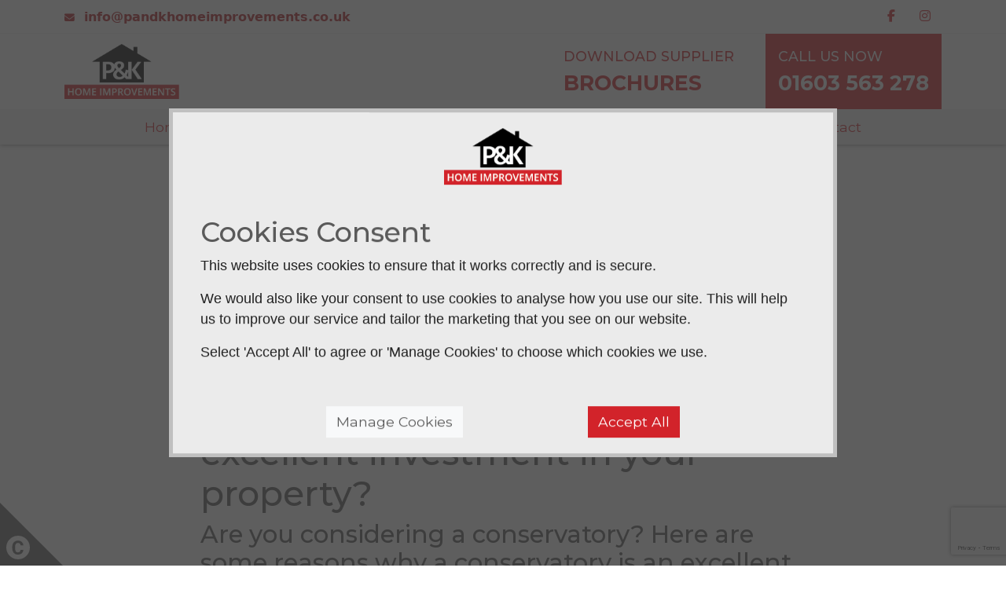

--- FILE ---
content_type: text/html; charset=UTF-8
request_url: https://pandkhomeimprovements.co.uk/posts/average-cost-of-a-conservatory-norfolk
body_size: 19296
content:
<!DOCTYPE html>
<html lang="en">

    <head>
                
        
        <script type="application/ld+json">{"@context":"https://schema.org","@graph":[{"@type":"BlogPosting","url":"https://pandkhomeimprovements.co.uk/posts/average-cost-of-a-conservatory-norfolk","name":"Average Cost of a Conservatory Norwich Norfolk","headline":"Average Cost of a Conservatory Norwich Norfolk","description":"Discover the average cost of a conservatory in Norfolk. Plan your budget for enhancing your living space with style and functionality.","inLanguage":"en","articleBody":"Why is a conservatory an excellent investment in your property? Are you considering a conservatory? Here are some reasons why a conservatory is an excellent investment. Increase the value in your property You may not be looking to move right now. The fact that you are investing in a conservatory suggests that you are hoping to stay in your home for a while. However, your property is an asset and you will want to ensure that it is worth as much as possible. Modern home buyers are seeking as much living space as possible. A conservatory will add value to your home without it costing a fortune. In fact, the average cost of a conservatory in Norfolk is most likely going to be less than the value that it will add to your property. Extended living space A conservatory is a convenient, cost-effective way to extend your living space. The versatility of a conservatory is endless. When fitted with a solid roof , a conservatory can be used all year round. Your new room can become a sitting room for teenagers, a home office, a dining room, play room or family space and much more. Cheaper than an extension With the average cost of a conservatory in Norfolk at around £8,000 - 10,000 it is considerably more cost-effective than an extension as an extension requires more building work, therefore it incurs more cost. Even for a small extension you could be looking at a cost of over £20,000. The issue with investing this kind of money is that the ceiling price for the area may not allow your property value to increase by the amount you have spent. Less invasive than an extension Since an extension requires more building work, planning permission and excavation, it is far more invasive. You may even find that your home is inhabitable for a while. The timescales of an extension are much longer than a conservatory. An experienced conservatory fitter can install your conservatory with minimum disruption and in a much shorter space of time. The average cost of a conservatory versus the average cost of an extension reflects the speed in which your conservatory can be installed. A conservatory offers the benefits of an extension at a fraction of the cost. For more information or advice on the cost of a conservatory, get in touch with our team today by calling us on 01603 563 278 or emailing us at info@pandkhomeimprovements.co.uk","wordCount":404,"image":"https://pandkhomeimprovements.co.uk/photos/conservatory__vaid.png?preset=medium","author":{"@id":"https://pandkhomeimprovements.co.uk/#LocalBusiness"},"isPartOf":{"@id":"https://pandkhomeimprovements.co.uk/#WebSite"},"datePublished":"2023-02-23T17:16:03+00:00","dateCreated":"2023-02-23T17:16:03+00:00","dateModified":"2024-03-28T11:32:19+00:00","@id":"https://pandkhomeimprovements.co.uk/#BlogPosting"},{"@type":"LocalBusiness","url":"https://pandkhomeimprovements.co.uk","name":"P & K Home Improvements Ltd","alternateName":"P & K Home Improvements Ltd","email":"info@pandkhomeimprovements.co.uk","telephone":"01603 563 278","logo":"https://pandkhomeimprovements.co.uk/images/logo.png","taxID":"13681622","vatID":"--","address":{"@id":"https://pandkhomeimprovements.co.uk/#PostalAddress"},"contactPoint":{"@id":"https://pandkhomeimprovements.co.uk/#ContactPoint"},"sameAs":["https://www.facebook.com/homeimprovementsbypk","https://www.instagram.com/pkhomeimprovements/"],"aggregateRating":{"@type":"AggregateRating","ratingValue":5,"reviewCount":55},"review":[{"@type":"Review","author":{"@type":"Person","name":"Mr TT Pang"},"datePublished":"2021-12-16T12:17:57+00:00","reviewBody":"Built my garden houses. Excellent work, well done!","name":"Built my garden houses. Excellent work, well done!","reviewRating":{"@type":"Rating","bestRating":"5","ratingValue":5,"worstRating":"1"}},{"@type":"Review","author":{"@type":"Person","name":"Joy Edwards"},"datePublished":"2021-12-16T12:19:07+00:00","reviewBody":"No hesitation in recommending this company. Good workers and completely trustworthy.","name":"No hesitation in recommending this company. Good w...","reviewRating":{"@type":"Rating","bestRating":"5","ratingValue":5,"worstRating":"1"}},{"@type":"Review","author":{"@type":"Person","name":"Judith Grey"},"datePublished":"2021-12-16T12:19:51+00:00","reviewBody":"Very, very pleased with the work. I have already recommended P&K. They are extremely efficient, polite and friendly. They said the work would take three days and that is how long it took.","name":"Very, very pleased with the work. I have already r...","reviewRating":{"@type":"Rating","bestRating":"5","ratingValue":5,"worstRating":"1"}},{"@type":"Review","author":{"@type":"Person","name":"Mrs Fox"},"datePublished":"2023-02-23T17:16:32+00:00","reviewBody":"Could not ask for more - great price- great people 1st class service","name":"Could not ask for more - great price- great people...","reviewRating":{"@type":"Rating","bestRating":"5","ratingValue":5,"worstRating":"1"}},{"@type":"Review","author":{"@type":"Person","name":"Anthony Lumbard"},"datePublished":"2023-02-23T17:16:32+00:00","reviewBody":"Peter and Karl were recommended by a friend. The quality of their workmanship and professionalism surpassed my expectation. I am a very satisfied customer.","name":"Peter and Karl were recommended by a friend. The q...","reviewRating":{"@type":"Rating","bestRating":"5","ratingValue":5,"worstRating":"1"}},{"@type":"Review","author":{"@type":"Person","name":"Richard McNulty"},"datePublished":"2023-02-23T17:16:32+00:00","reviewBody":"Would definitely recommend this company. And we will request their services again. Peter came round to assess a potential issue we had with another company's work and was prompt, professional and honest.","name":"Would definitely recommend this company. And we wi...","reviewRating":{"@type":"Rating","bestRating":"5","ratingValue":5,"worstRating":"1"}},{"@type":"Review","author":{"@type":"Person","name":"Neil Croft"},"datePublished":"2023-02-23T17:16:32+00:00","reviewBody":"I phoned P&K and they called back quickly. Carried out an initial survey giving a quote within a day and work was complete within a week","name":"I phoned P&K and they called back quickly. Carried...","reviewRating":{"@type":"Rating","bestRating":"5","ratingValue":5,"worstRating":"1"}},{"@type":"Review","author":{"@type":"Person","name":"Jason Hannah"},"datePublished":"2023-02-23T17:16:32+00:00","reviewBody":"Professional and quality from the beginning to the end. Highly recommend.","name":"Professional and quality from the beginning to the...","reviewRating":{"@type":"Rating","bestRating":"5","ratingValue":5,"worstRating":"1"}},{"@type":"Review","author":{"@type":"Person","name":"Miss Natalie Halsall"},"datePublished":"2023-02-23T17:16:32+00:00","reviewBody":"I found P&K Home Improvements very professional, they did an amazing job and tidied up after themselves. Highly recommended!","name":"I found P&K Home Improvements very professional, t...","reviewRating":{"@type":"Rating","bestRating":"5","ratingValue":5,"worstRating":"1"}},{"@type":"Review","author":{"@type":"Person","name":"Mr Aaron Beck"},"datePublished":"2023-02-23T17:16:32+00:00","reviewBody":"Brilliant professionals to deal with. Unbeatable quote, they know their stuff. Punctual, polite, tidy and efficient. They were recommended through a friend and I can see why!","name":"Brilliant professionals to deal with. Unbeatable q...","reviewRating":{"@type":"Rating","bestRating":"5","ratingValue":5,"worstRating":"1"}},{"@type":"Review","author":{"@type":"Person","name":"Ray & Jill Taylor"},"datePublished":"2023-02-23T17:16:33+00:00","reviewBody":"We chose P&K Home Improvements because out of all our quotes they were the most professional. It took quite a while to pick the right design and tiles to suit our house but Peter kept with us helping and advising. We were very impressed with his patience and honesty. Peter and son Karl did the final survey and gave a fitting date which they kept to. From day one they were punctual, getting straight on with the job, and working right through without lunch, we just kept them going with plenty of tea! – Arriving with a daily plan, they did not stop until they achieved it - Leaving the site clean and tidy - Having been in the industry, I was very impressed with their work ethic and watching them go through the stages of putting the roof together I was amazed at how much work actually goes into the Guardian Warm Roof - We feel we made the right choice, not only with the roofing system but with Peter and Karl to trust our order with. THANK YOU","name":"We chose P&K Home Improvements because out of all...","reviewRating":{"@type":"Rating","bestRating":"5","ratingValue":5,"worstRating":"1"}},{"@type":"Review","author":{"@type":"Person","name":"Mrs R Shepherd"},"datePublished":"2023-02-23T17:16:33+00:00","reviewBody":"Old conservatory roof replaced by Guardian war roof. Very pleased with the result. Pete and Karl very professional and hard working. Went the extra mile to ensure I was happy with everything","name":"Old conservatory roof replaced by Guardian war roo...","reviewRating":{"@type":"Rating","bestRating":"5","ratingValue":5,"worstRating":"1"}},{"@type":"Review","author":{"@type":"Person","name":"Mr & Mrs R Stamp"},"datePublished":"2023-02-23T17:16:33+00:00","reviewBody":"We have been very happy from day one, punctual, friendly with outstanding workmanship- nothing was too much trouble- brilliant throughout.","name":"We have been very happy from day one, punctual, fr...","reviewRating":{"@type":"Rating","bestRating":"5","ratingValue":5,"worstRating":"1"}},{"@type":"Review","author":{"@type":"Person","name":"A Roberts"},"datePublished":"2023-02-23T17:16:33+00:00","reviewBody":"Peter & Karl were brilliant, reliable and happy to answer all questions etc, clean up afterwards. Their work was fantastic. Extremely pleased all round.","name":"Peter & Karl were brilliant, reliable and happy to...","reviewRating":{"@type":"Rating","bestRating":"5","ratingValue":5,"worstRating":"1"}},{"@type":"Review","author":{"@type":"Person","name":"Richard Ivers"},"datePublished":"2023-02-23T17:16:33+00:00","reviewBody":"I had all my windows and front door replaced. P&K did a fantastic job and a a very competitive price. Highly recommended.","name":"I had all my windows and front door replaced. P&K...","reviewRating":{"@type":"Rating","bestRating":"5","ratingValue":5,"worstRating":"1"}},{"@type":"Review","author":{"@type":"Person","name":"Alaine Roberts"},"datePublished":"2023-02-23T17:16:33+00:00","reviewBody":"Absolutely first class service from quote to installation and aftercare. Would definitely recommend them.","name":"Absolutely first class service from quote to insta...","reviewRating":{"@type":"Rating","bestRating":"5","ratingValue":5,"worstRating":"1"}},{"@type":"Review","author":{"@type":"Person","name":"David Samuel"},"datePublished":"2023-02-23T17:16:33+00:00","reviewBody":"P K Improvements came here on time on the day required, the men were polite and carried out an excellent job with the minimum of fuss. I am very pleased with the outcome . The work was completed to a very high standard and they left a very clean workplace. I have no hesitation in recommending PK Improvements to anyone.","name":"P K Improvements came here on time on the day requ...","reviewRating":{"@type":"Rating","bestRating":"5","ratingValue":5,"worstRating":"1"}},{"@type":"Review","author":{"@type":"Person","name":"Laurie Coe"},"datePublished":"2023-02-23T17:16:33+00:00","reviewBody":"Just had some new windows and doors fitted and a guardian warm roof installed on my conservatory and was very impressed with the service and efficiency of the team. The guys worked really hard and were very knowledgeable, friendly and professional and kept me very well updated throughout. Would highly recommend","name":"Just had some new windows and doors fitted and a g...","reviewRating":{"@type":"Rating","bestRating":"5","ratingValue":5,"worstRating":"1"}},{"@type":"Review","author":{"@type":"Person","name":"Angela Kemp"},"datePublished":"2023-02-23T17:16:33+00:00","reviewBody":"What a great company nothing was too much trouble, we have a new conservatory roof in 3 days, plastered yesterday all ready to use. Thank you to the team that worked so hard. We can now enjoy the lovely room without leaks","name":"What a great company nothing was too much trouble,...","reviewRating":{"@type":"Rating","bestRating":"5","ratingValue":5,"worstRating":"1"}},{"@type":"Review","author":{"@type":"Person","name":"Anita Opperman"},"datePublished":"2023-02-23T17:16:33+00:00","reviewBody":"We had a new back door, replaced a window with french doors and had boiler room dismantled and taken away. \r\nThe whole process was made so smooth and easy from start to finish, nothing was too much trouble for Peter and his reliable and efficient team. \r\nI would highly recommend this company as their work is always completed to such a high standard; aftercare is also exceptional. \r\nIt was a total pleasure to have all members of this company in our house.","name":"We had a new back door, replaced a window with fre...","reviewRating":{"@type":"Rating","bestRating":"5","ratingValue":5,"worstRating":"1"}},{"@type":"Review","author":{"@type":"Person","name":"M R"},"datePublished":"2023-02-23T17:16:33+00:00","reviewBody":"It is the first time we used P&K. They came and gave us a competitive estimate and started the work on time and progressed even against the odds of bad weather. As we had a survey on the property, in preparation for a sale, they worked very hard to get the work done within the time-frame required and worked on a Saturday to complete it. Everything looks great. Very polite, helpful, professional and entirely recommended. We shall pass on their details to anyone we know who may need work on their property. Cheers. Nick and Max Brown","name":"It is the first time we used P&K. They came and ga...","reviewRating":{"@type":"Rating","bestRating":"5","ratingValue":5,"worstRating":"1"}},{"@type":"Review","author":{"@type":"Person","name":"Emma Peacher"},"datePublished":"2023-02-23T17:16:33+00:00","reviewBody":"We had a window removed and patio door fitted and also a new back door on two separate jobs.\r\nGreat customer service, communication and professional fitters. \r\nWould definitely recommend.","name":"We had a window removed and patio door fitted and...","reviewRating":{"@type":"Rating","bestRating":"5","ratingValue":5,"worstRating":"1"}},{"@type":"Review","author":{"@type":"Person","name":"Linda and David"},"datePublished":"2023-02-23T17:16:34+00:00","reviewBody":"recommended by our trusted builder, P&K were always punctual, gave us excellent advise when developing the plan. Work was completed on schedule\r\nby a highly efficient and professionally competent team. The end result has surpassed out expectation and we would certainly recommend P&K to anyone in the future","name":"recommended by our trusted builder, P&K were alway...","reviewRating":{"@type":"Rating","bestRating":"5","ratingValue":5,"worstRating":"1"}},{"@type":"Review","author":{"@type":"Person","name":"Mrs M Shaw"},"datePublished":"2023-02-23T17:16:34+00:00","reviewBody":"Leaky polycarbonate conservatory roof removed and new Guardian warm roof installed.  \r\n\r\nAll work was carried out efficiently and to an excellent standard without any fuss.  No mess left around when the workmen were not on site.  They are a friendly helpful team of workers.\r\n\r\nHighly recommended.","name":"Leaky polycarbonate conservatory roof removed and...","reviewRating":{"@type":"Rating","bestRating":"5","ratingValue":5,"worstRating":"1"}},{"@type":"Review","author":{"@type":"Person","name":"Niki"},"datePublished":"2023-02-23T17:16:34+00:00","reviewBody":"Honestly hand on my heart the best company I have ever used, you should be proud the way you run business from customer service to the end result, I had 6 workman at my home can not remember the other guys names (sorry) Simon and Micheal was the two I remember and the finishing to the end result was fantastic from these two, fueled by doughnuts and biscuits??would recommend this company to every single person I know I’m not even the person to leave reviews but I feel that’s it’s got to be told, and the cost of the work was very reasonable compared to some of the other firms quotes ?? again thank you, you have done a fantastic job. Nick","name":"Honestly hand on my heart the best company I have...","reviewRating":{"@type":"Rating","bestRating":"5","ratingValue":5,"worstRating":"1"}},{"@type":"Review","author":{"@type":"Person","name":"S Earl"},"datePublished":"2023-02-23T17:16:34+00:00","reviewBody":"Really pleased with porches fitted on either side of house - top quality products and workmanship at good prices, and first rate obliging and helpful service and follow up.  Phone calls and emails always followed up promptly.  Straight dealing honest traders, you know where you stand, and always extremely courteous.  I went to 4 firms for quotations, and never looked back on decision to go with P&K.  Will have them back to quote for more work.","name":"Really pleased with porches fitted on either side...","reviewRating":{"@type":"Rating","bestRating":"5","ratingValue":5,"worstRating":"1"}},{"@type":"Review","author":{"@type":"Person","name":"Gary Shaw"},"datePublished":"2023-02-23T17:16:34+00:00","reviewBody":"First class workmanship; quick & efficient; making good to a really high standard; left site clean and tidy. Have used P&K on many occasions and have never been let down. Would wholeheartedly recommend.","name":"First class workmanship; quick & efficient; making...","reviewRating":{"@type":"Rating","bestRating":"5","ratingValue":5,"worstRating":"1"}},{"@type":"Review","author":{"@type":"Person","name":"MR D Radley"},"datePublished":"2023-02-23T17:16:34+00:00","reviewBody":"I would not hesitate to recommend P&K for their customer service, it is second to none. They were friendly and efficient through the quote and order process, kept us well informed and gave good advice. Unfortunately, we had to cancel our order shortly after placing it, due to unforeseen circumstances. Peter was very understandings and gave us a full refund of our deposit.\r\n","name":"I would not hesitate to recommend P&K for their cu...","reviewRating":{"@type":"Rating","bestRating":"5","ratingValue":5,"worstRating":"1"}},{"@type":"Review","author":{"@type":"Person","name":"RON EVANS"},"datePublished":"2023-02-23T17:16:34+00:00","reviewBody":"P & K FITTED MY NEW WINDOWS AND 2 DOORS,EXCELLENT SERVICE ALL ROUND, THE WINDOW FITTERS WORKED REALLY HARD AND DONE A PROFFESIONAL JOB AND CLEARED UP THE RUBBISH DAILY, I AM VERY PLEASED WITH THE QUALITY OF THE INSTALLATION, I RECCOMMEND P & K HOME IMPROVEMENTS TO ANYONE.","name":"P & K FITTED MY NEW WINDOWS AND 2 DOORS,EXCELLENT...","reviewRating":{"@type":"Rating","bestRating":"5","ratingValue":5,"worstRating":"1"}},{"@type":"Review","author":{"@type":"Person","name":"Gail"},"datePublished":"2023-02-23T17:16:34+00:00","reviewBody":"We have just had a warm roof conservatory fitted to an existing extension and outbuilding. We also had new windows and French doors in the existing extension and a fantastic new patio area all completed by Peter and his friendly team. Any problems and issues we had were dealt with efficiently and fairly and we were kept informed at all times. We are so happy with the final result and would have no hesitation in recommending P and K Home Improvements.","name":"We have just had a warm roof conservatory fitted t...","reviewRating":{"@type":"Rating","bestRating":"5","ratingValue":5,"worstRating":"1"}},{"@type":"Review","author":{"@type":"Person","name":"Davina Tanner"},"datePublished":"2023-02-23T17:16:34+00:00","reviewBody":"Brilliant . Great service , the fitters took time and were so careful taking out old windows , with no damage . My front door was so nice , special colour of pink which I was so happy with . Really good family run business who deliver a really great product , highly recommend","name":"Brilliant . Great service , the fitters took time...","reviewRating":{"@type":"Rating","bestRating":"5","ratingValue":5,"worstRating":"1"}},{"@type":"Review","author":{"@type":"Person","name":"Sarah woodhall"},"datePublished":"2023-02-23T17:16:34+00:00","reviewBody":"We had our conservatory windows, doors and ceiling replaced along with our porch and front door. We could not be happier with work carried out with P&K home improvements! The workers worked hard everyday and were very professional. Highly recommend them.","name":"We had our conservatory windows, doors and ceiling...","reviewRating":{"@type":"Rating","bestRating":"5","ratingValue":5,"worstRating":"1"}},{"@type":"Review","author":{"@type":"Person","name":"Toya Waterson"},"datePublished":"2023-02-23T17:16:34+00:00","reviewBody":"The service was excellent, they have done a wonderful job. I am so pleased with the workmanship and all the lads were so friendly and helpful. Would highly recommend P&K home Improvments. Well done","name":"The service was excellent, they have done a wonder...","reviewRating":{"@type":"Rating","bestRating":"5","ratingValue":5,"worstRating":"1"}},{"@type":"Review","author":{"@type":"Person","name":"Peter Dunn"},"datePublished":"2023-02-23T17:16:34+00:00","reviewBody":"from Peter and Karl to the boys who fitted our guardian roof. A fantastic fit. would not hesitate to recommend them to anyone. Thankyou for a superb job","name":"from Peter and Karl to the boys who fitted our gua...","reviewRating":{"@type":"Rating","bestRating":"5","ratingValue":5,"worstRating":"1"}},{"@type":"Review","author":{"@type":"Person","name":"Chris Herrieven"},"datePublished":"2023-02-23T17:16:34+00:00","reviewBody":"Could not recommend P&K more highly, the new windows and dorrs have made the world of difference to our house. Everything from the customer service to the fitting was first class","name":"Could not recommend P&K more highly, the new windo...","reviewRating":{"@type":"Rating","bestRating":"5","ratingValue":5,"worstRating":"1"}},{"@type":"Review","author":{"@type":"Person","name":"Michael Haddon"},"datePublished":"2023-02-23T17:16:34+00:00","reviewBody":"P&K Home Improvements were first class from start to finish with our Guardian warm roof conversion. Everyone was professional, polite, tidy, hard working and a real sense of a working as part of a team - a pleasure for me to keep on top of the teas and coffees!\r\n\r\nWhen we have future projects needed for the house I won’t even shop around as I know P&K will do an excellent service. Thanks again guys :-D Michael","name":"P&K Home Improvements were first class from start...","reviewRating":{"@type":"Rating","bestRating":"5","ratingValue":5,"worstRating":"1"}},{"@type":"Review","author":{"@type":"Person","name":"Ken Bacon"},"datePublished":"2023-02-23T17:16:34+00:00","reviewBody":"From initial contact to completion, exemplary professionalism and workmanship. No pushy sales attitude. Guys work very much as a team to get the job done (even in 38C!). They will go the extra mile to get the job perfect.Highly recommend without hesitation.","name":"From initial contact to completion, exemplary prof...","reviewRating":{"@type":"Rating","bestRating":"5","ratingValue":5,"worstRating":"1"}},{"@type":"Review","author":{"@type":"Person","name":"Maurice Durrant"},"datePublished":"2023-02-23T17:16:35+00:00","reviewBody":"From the moment we contacted P & K regarding having a warm roof on our conservatory the service and workmanship was second to none. We could not fault any of the workman they cleaned up after themselves every night and were very pleasant to deal with. We could not be more happy with the Guardian warm roof and P & K did everything they said they would do and came when they said they would. We could not recommend them more highly.","name":"From the moment we contacted P & K regarding havin...","reviewRating":{"@type":"Rating","bestRating":"5","ratingValue":5,"worstRating":"1"}},{"@type":"Review","author":{"@type":"Person","name":"Jenny Pea"},"datePublished":"2023-02-23T17:16:35+00:00","reviewBody":"We chose the right company when we  invited P&K Home Improvements to come and give us a quote for a guardian warm roof Conservatory  plus we also upgraded all the  windows and doors in the rest of our property and what a brilliant team they have working for them!\r\n\r\nAll the team were dedicated to getting the job done for us they worked so hard and gosh the weather was so hot at the time but that did not stop them they got the job done thankyou lads !\r\n\r\nWe are so pleased with our new guardian warm roof conservatory it is very well insulated  and we will now be able to use it all year round we are also very pleased with all our new windows and doors replaced in the rest of our property we just love our new composite front door ! A  striking good solid door made in so many beautiful colours your spoilt for choice !\r\n\r\nBoth Peter and  Karl who run  P&K Home improvements are very nice they are calm and easy to deal with and they are with you all the way through your project.\r\n\r\nBest of all their quote was good and that did impress us !\r\n\r\nSo a big thankyou and well done\r\nP&K Home Improvements  !!","name":"We chose the right company when we invited P&K Hom...","reviewRating":{"@type":"Rating","bestRating":"5","ratingValue":5,"worstRating":"1"}},{"@type":"Review","author":{"@type":"Person","name":"Gavin Parker"},"datePublished":"2023-02-23T17:16:35+00:00","reviewBody":"We did our homework before approaching P&K. With a clear vision of what we wanted. Karl came and brought our vision to reality. Identified key safety points that other company's had over looked. The actual product is 10/10. We have noticed the sound difference over night and had a massive impact on our sleep. Petes comunication has been brilliant. Keeping us updated at every stage and worked with us on earlier fit dates. Always felt like I could call them at anytime with any question, however small. Now to the fitting team... they say what they do on the tin. Respectful of family life, Cleanest trade team we've had. Shoes off and dust sheets all the way plus hoovered. Keeping us updated with all their plans for the day. They did not rush, instead came back when weather conditions were better. \r\nIn my opinion highly recommended. \r\n\r\nMassive thank you to P&K","name":"We did our homework before approaching P&K. With a...","reviewRating":{"@type":"Rating","bestRating":"5","ratingValue":5,"worstRating":"1"}},{"@type":"Review","author":{"@type":"Person","name":"Sarah Higgs"},"datePublished":"2023-02-23T17:16:35+00:00","reviewBody":"We were in the middle of an extension on our home and wanted P&K to do us a warm roof to our conservatory, we had a few small issues that Peter brought to our attention which other companies hadn’t, both Peter & Karl were helpful on all aspects even areas they weren’t doing the work and happily communicated with our builder even before they definitely secured the job. Their quote was competitive, communication and dates were spot on.\r\nALL of P&K’s staff have been polite, hardworking and very mindful of being in our home. I have nothing negative to say and would definitely use P&K again as do highly recommend with confidence.","name":"We were in the middle of an extension on our home...","reviewRating":{"@type":"Rating","bestRating":"5","ratingValue":5,"worstRating":"1"}},{"@type":"Review","author":{"@type":"Person","name":"Darren and Caroline Hemmings"},"datePublished":"2023-02-23T17:16:35+00:00","reviewBody":"We have just had our windows and door installed by PK and from minute one until yesterdays final installation they have been courteous informative and excellent in every way and the guys who installed the windows were polite, neat and hard-working, and a pleasure to be around!!\r\nWe would have no hesitation in recommending this great company!","name":"We have just had our windows and door installed by...","reviewRating":{"@type":"Rating","bestRating":"5","ratingValue":5,"worstRating":"1"}},{"@type":"Review","author":{"@type":"Person","name":"Michaela hasnip"},"datePublished":"2023-02-23T17:16:35+00:00","reviewBody":"We recently had our polycarbonate conservatory roof replaced with a Guardian Roof. The difference it has made is brilliant, it's now a room which holds in heat and stays warm and comfortable even when it's freezing outside. It also looks really nice and mordern inside and out. The work was done quickly amd professionally, with the workmen happy to answer and questions along the way","name":"We recently had our polycarbonate conservatory roo...","reviewRating":{"@type":"Rating","bestRating":"5","ratingValue":5,"worstRating":"1"}},{"@type":"Review","author":{"@type":"Person","name":"Jackie Barnes"},"datePublished":"2023-03-23T09:38:16+00:00","reviewBody":"We are exceptionally happy with the new roof on our conservatory, although we asked for \"like for like\" this one has added, improving finishing touches .  With regard to the P&K visit we were given straight forward, no nonsense advice and the quote we received from P&K matched one other and much cheaper than a third quote.  We turned down the other quotes as one rep was all \"patter and spiel\" and the other rep said \"if you get a cheaper quote we can look at this again and maybe able to lower the price\" (I don't think so!).  P&K were straight forward from the start, work was completed in the time as originally estimated and carried out by very polite and hard-working guys who left our conservatory in immaculate condition (even getting rid of the squeak on the door).  Well Done! We highly recommend P&K!","name":"We are exceptionally happy with the new roof on ou...","reviewRating":{"@type":"Rating","bestRating":"5","ratingValue":5,"worstRating":"1"}},{"@type":"Review","author":{"@type":"Person","name":"Colin Day"},"datePublished":"2023-04-28T14:34:57+01:00","reviewBody":"We have just had a Guardian “warm roof” installed on our conservatory by P & K Home Improvements. We are extremely pleased with it. When considering who to have we had six quotations from various trades people. The variation in price albeit “like for like” was quite extraordinary in range. We has the usual sales patter connected with double glazing; some being hard sell. Then along came P & K. My wife was impressed with Peter on the telephone with the initial contact. We then has Karl come round to look at our conservatory. He was extremely polite and informative but not at all pushy like some. Within a couple of days we received a quotation. Not the cheapest but not the most expensive. We decided to give P & K the contract. They (Peter) took the hassle of building control approval away from us. Then we were contacted by Peter to give us a date to start the work. A team of 3 fitters (all employed by P & K - not sub-contractors) were with us for 4-days and completed the work which included plastering the ceiling. They were really nice guys, friendly, polite well turned out in corporate clothing. My wife was very pleased how they cleared away any mess each day before going home. Their vans were modern, clean and decked out with the company name; not rusty, dirty old vehicles. The 3 worked extremely hard and made sure on day one that the old glass roof was off and the conservatory made watertight before they left. On their final day they cleaned all of the UPVC frames in the conservatory as well as cleaning all the windows and doors to a sparkle finish- my wife awarded them 12/10 for attention to detail. A week later, after the plastering had dried along came their sub-contracted painter to seal and paint the ceiling. He too was a very nice chap who made very little mess. Overall a fabulous job and we unreservedly would recommend P & K Home Improvements from Norwich for any similar work.","name":"We have just had a Guardian “warm roof” installed...","reviewRating":{"@type":"Rating","bestRating":"5","ratingValue":5,"worstRating":"1"}},{"@type":"Review","author":{"@type":"Person","name":"Melanie and Neil"},"datePublished":"2023-04-28T16:08:18+01:00","reviewBody":"I recently hired P and K home improvements to supply and fit a new door for me, as well as to fit new windows for my mother-in-law. I was thoroughly impressed with the first-class service they provided. Not only were they friendly and approachable, but they also offered a great price for their services.\r\n\r\nThe team at P and K home improvements was excellent from start to finish. They were quick to respond to my inquiries and were very accommodating with my schedule. When they arrived at my property, they worked efficiently and effectively to ensure that the installation process was smooth and hassle-free.\r\n\r\nOverall, I would highly recommend P and K home improvements to anyone in need of home improvement services. From my experience, they are a reliable and affordable option that provides top-notch customer service. I will definitely be using their services again in the future.","name":"I recently hired P and K home improvements to supp...","reviewRating":{"@type":"Rating","bestRating":"5","ratingValue":5,"worstRating":"1"}},{"@type":"Review","author":{"@type":"Person","name":"Nicola Nobbs"},"datePublished":"2023-06-27T07:23:15+01:00","reviewBody":"From start to finish we had excellent service from P&K Home improvements \r\nWe found this company by recommendation from a friend , who had a recommendation from a friend (who probably had recommendation from a friend!)\r\nAfter being told by a couple of companies that what we wanted wasn't possible, and no reply to our enquiry by several companies, it was a joy to speak to this small family business who responded quickly, visited us and within a few days had measured up, quoted and ordered exactly the door we wanted.\r\nCommunication through the whole process was excellent, polite, friendly and efficient.\r\nOn the day of fitting the fitters arrived on time, were very friendly and respectful. They worked efficiently and tidily and did a brilliant job. We are 100% happy with our new door.\r\nP&K came highly recommended and we would highly recommend them","name":"From start to finish we had excellent service from...","reviewRating":{"@type":"Rating","bestRating":"5","ratingValue":5,"worstRating":"1"}},{"@type":"Review","author":{"@type":"Person","name":"R LARTER"},"datePublished":"2023-09-21T20:11:42+01:00","reviewBody":"Dave, Reece and Simon did an absolute first class job on window installation. The job was some what difficult for access yet they made it look easy and executed the work in a fast and professional manner. I honestly can't speak highly enough of the guys. Would definitely recommend and certainly use again.","name":"Dave, Reece and Simon did an absolute first class...","reviewRating":{"@type":"Rating","bestRating":"5","ratingValue":5,"worstRating":"1"}},{"@type":"Review","author":{"@type":"Person","name":"Lisa Prior"},"datePublished":"2024-01-17T10:52:16+00:00","reviewBody":"Highly reccommend P&K as we are delighted with our 4 new windows installed this week.  The service from start to finish was excellent, starting with a quick visit after contact and then quote and timescale.  During their visit we saw a samples of the UPVC window we wanted and the colours to choose from. We opted for slate grey to match the development colour spec.  We were given a price which we felt was very fair and reasonable and a date for installation which we were happy with.  Installation ended up being a couple of days earlier, which we were happy about and on the day the team arrived bright and early and worked hard in freezing temperatures to get our 4 windows in place in one visit.  They took care in our home covering everything the end result was just wow!  they really look beautiful, gone are the days of all cheap looking plastic windows, these are truly lovely and look identical to the expensive wood/aluminium ones of neighbours.   Thank you Pete and Karl for showing such great care with our home during fitting and for sticking to every part of the deal. We will definitely use again and recommend to others.  Honest, reliable and trustworthy with a great product too..  What's not to like.  Thanks","name":"Highly reccommend P&K as we are delighted with our...","reviewRating":{"@type":"Rating","bestRating":"5","ratingValue":5,"worstRating":"1"}},{"@type":"Review","author":{"@type":"Person","name":"Beverley Bulmer"},"datePublished":"2024-04-20T07:43:13+01:00","reviewBody":"After deciding to extend our current conservatory and have a Guardian Warm roof, we began looking for quotes.  These varied extensively in price and the whole process was becoming troublesome. \r\nThen along came P & K Home Improvements. My first email was responded to promptly and the next thing Karl was out to take a look and see about a quote.  He was very informative and answered the many questions I had.  From that first meeting I was put at ease and the whole experience just got better from that moment on. No more worrying for me as I handed it all over Peter and Karl to sort. I fact the quote was so reasonable I had money left in my budget for the replacement of my front door and 3 other house windows too.\r\nA date was arranged to start and the builders P & K used for the footings and brickwork (Mark Pitcher Builders) were in on time and swiftly got on with the extra footings and brick work required. In fact I was amazed at how quickly it all took shape.  Everyone working together and the whole thing co-ordinated with no fuss and Peter kept me updated at every stage, even liaising with the electrical company that were fitting my air con unit and making the whole process so easy and effortless for me.\r\nAll the workers involved were very polite and always tidied up after themselves every day.  It was a real pleasure to see the level of care offered and if I had any questions, they were quickly answered, no fuss and no faff.  Loved it. The whole thing took 2 and a half weeks - that's removing the old conservatory, doubling the size of the original footprint (extra footings and a brick wall, fitting new glass units, a guardian roof and all the plastering, and re-doing and making good the patio area.\r\nI would highly recommend P & K and they have also put me in touch with someone to do the flooring too. Peter and Karl are genuinely lovely and I felt they actually really cared about me and my home and that I wasn't just another customer, they looked after us so well.\r\nIf you are considering any alterations, don't wait - Give Peter and Karl a call.","name":"After deciding to extend our current conservatory...","reviewRating":{"@type":"Rating","bestRating":"5","ratingValue":5,"worstRating":"1"}},{"@type":"Review","author":{"@type":"Person","name":"Kare & Brad Pearse"},"datePublished":"2024-06-22T11:02:49+01:00","reviewBody":"We wanted to use a local, family-run business to replace our old softwood doors and windows and found this company through our research.  \r\n\r\nAs we live in a conservation area, we knew that planning permission would be needed.  Peter was kind enough to liaise with our architect, providing specification information etc. in a timely manner, which made the planning process much more straightforward.\r\n\r\nOnce we had the planning permission, we arranged for Karl to come along and do a survey so that Peter could provide a quote for us.  As a result of living in a conservation area we needed Residence R9 replacement units, which our architect advised us were much more expensive than standard replacement windows and doors.  Imagine our surprise when we received the quote from P & K Home Improvements and it was less than we were expecting - almost unheard of in this day and age!.  Despite this, the quality of the products and the service provided by P & K was absolutely exceptional.  We were regularly updated on the progress of our order with the manufacturer and an installation date was confirmed quickly once the units were available.\r\n\r\nThe installation was incredibly smooth and the fitters arrived when they said they would and were so friendly and helpful - nothing was too much trouble.  They tidied everything away at the end of each day, leaving our house spotless. \r\n\r\nWe would not hesitate to recommend this company - in fact we have already done so!!  Thank you P & K for a great job!","name":"We wanted to use a local, family-run business to r...","reviewRating":{"@type":"Rating","bestRating":"5","ratingValue":5,"worstRating":"1"}},{"@type":"Review","author":{"@type":"Person","name":"JC Wasiak"},"datePublished":"2024-10-03T12:31:53+01:00","reviewBody":"We have just had a new conservatory roof conversion done by P&K ,we are very pleased with the look of it and the transformation. Totally professional friendly service all the way.","name":"We have just had a new conservatory roof conversio...","reviewRating":{"@type":"Rating","bestRating":"5","ratingValue":5,"worstRating":"1"}},{"@type":"Review","author":{"@type":"Person","name":"Cliff Foxcroft"},"datePublished":"2024-12-10T10:43:06+00:00","reviewBody":"From the very first conversation I had with Peter I got the impression that he was business owner who was proud of the standard of service that he offered and I was not wrong. I needed a glazing contractor who could replace windows and doors in my very small property in Reydon, Suffolk. P&K Home Improvements completed the work to a very high standard and with great attention to detail and their prices were very reasonable. Based on my experience, I would recommend this company without hesitation.","name":"From the very first conversation I had with Peter...","reviewRating":{"@type":"Rating","bestRating":"5","ratingValue":5,"worstRating":"1"}},{"@type":"Review","author":{"@type":"Person","name":"Carol Foxcroft"},"datePublished":"2025-01-23T12:02:37+00:00","reviewBody":"From the very first conversation I had with Peter I got the impression that he was business owner who was proud of the standard of service that he offered and I was not wrong. I needed a glazing contractor who could replace windows and doors in my very small property in Reydon, Suffolk. P&K Home Improvements completed the work to a very high standard and with great attention to detail and their prices were very reasonable. Based on my experience, I would recommend this company without hesitation.","name":"From the very first conversation I had with Peter...","reviewRating":{"@type":"Rating","bestRating":"5","ratingValue":5,"worstRating":"1"}},{"@type":"Review","author":{"@type":"Person","name":"Richard and Anita Opperman"},"datePublished":"2025-05-27T13:33:39+01:00","reviewBody":"We recently had new composite front door, matching panel and double glazed windows. \r\nPeter, Karl and the team are such a pleasure to do business with.\r\nTotally professional, hardworking and polite, proper old fashioned customer service, which is a rarity nowadays. \r\nJob was completed on time and work areas were left spotless. \r\nDoor, panel and windows all look so beautiful, we are very pleased with results. \r\nWe have used Peter and Karl previously and knew that they wouldn't disappoint us. \r\nMany thanks to such a hard working team.","name":"We recently had new composite front door, matching...","reviewRating":{"@type":"Rating","bestRating":"5","ratingValue":5,"worstRating":"1"}}],"@id":"https://pandkhomeimprovements.co.uk/#LocalBusiness"},{"@type":"WebSite","url":"https://pandkhomeimprovements.co.uk","name":"Bongo","about":{"@id":"https://pandkhomeimprovements.co.uk/#LocalBusiness"},"inLanguage":"en","@id":"https://pandkhomeimprovements.co.uk/#WebSite"},{"@type":"PostalAddress","streetAddress":"Saxon House, Hellesdon, Park Road","addressLocality":"Norwich","addressRegion":"Norfolk","postalCode":"NR6 5DR","addressCountry":"--","@id":"https://pandkhomeimprovements.co.uk/#PostalAddress"},{"@type":"ContactPoint","telephone":"01603 563 278","email":"info@pandkhomeimprovements.co.uk","contactType":"customer service","areaServed":"Worldwide","@id":"https://pandkhomeimprovements.co.uk/#ContactPoint"}]}</script>        <title>Average Cost of a Conservatory Norwich Norfolk</title>
        <meta charset="utf-8">
<meta name="viewport" content="width=device-width, initial-scale=1, shrink-to-fit=no">

<meta name="description" content="Discover the average cost of a conservatory in Norfolk. Plan your budget for enhancing your living space with style and functionality.">
<meta name="author" content="Bongo">
<link rel="canonical" href="https://pandkhomeimprovements.co.uk/posts/average-cost-of-a-conservatory-norfolk"/>

    <meta name="robots" content="index">

<meta name="csrf-token" content="Id9N1JgP42l77N2ThJN6E29r6jMbJ1IsYORWh6Lr">
        <meta property="og:title" content="Average Cost of a Conservatory Norwich Norfolk"/>
<meta property="og:description" content="Discover the average cost of a conservatory in Norfolk. Plan your budget for enhancing your living space with style and functionality."/>
<meta property="og:type" content="article"/>
<meta property="og:locale" content="en"/>
<meta property="og:url" content="https://pandkhomeimprovements.co.uk/posts/average-cost-of-a-conservatory-norfolk"/>
<meta property="og:site_name" content="www.pandkhomeimprovements.co.uk"/>
<meta property="og:image" content="https://pandkhomeimprovements.co.uk/photos/conservatory__vaid.png?preset=large"/>
<meta property="og:image:width" content="1280"/>
<meta property="og:image:height" content="1280"/>

<meta property="fb:app_id" content=""/>
        <meta name="twitter:title" content="Average Cost of a Conservatory Norwich Norfolk">
<meta name="twitter:description" content="Discover the average cost of a conservatory in Norfolk. Plan your budget for enhancing your living space with style and functionality.">
<meta name="twitter:creator" content="@author_handle">
<meta name="twitter:card" content="summary">
<meta name="twitter:site" content="@publisher_handle">
<meta name="twitter:image" content="https://pandkhomeimprovements.co.uk/photos/conservatory__vaid.png?preset=large">
<meta name="twitter:image:alt" content="Discover the average cost of a conservatory in Norfolk. Plan your budget for enhancing your living space with style and functionality.">
<meta name="twitter:image:src" content="https://pandkhomeimprovements.co.uk/photos/conservatory__vaid.png?preset=large">
        <link rel="apple-touch-icon" sizes="57x57" href="https://pandkhomeimprovements.co.uk/images/favicons/apple-icon-57x57.png">
<link rel="apple-touch-icon" sizes="60x60" href="https://pandkhomeimprovements.co.uk/images/favicons/apple-icon-60x60.png">
<link rel="apple-touch-icon" sizes="72x72" href="https://pandkhomeimprovements.co.uk/images/favicons/apple-icon-72x72.png">
<link rel="apple-touch-icon" sizes="76x76" href="https://pandkhomeimprovements.co.uk/images/favicons/apple-icon-76x76.png">
<link rel="apple-touch-icon" sizes="114x114" href="https://pandkhomeimprovements.co.uk/images/favicons/apple-icon-114x114.png">
<link rel="apple-touch-icon" sizes="120x120" href="https://pandkhomeimprovements.co.uk/images/favicons/apple-icon-120x120.png">
<link rel="apple-touch-icon" sizes="144x144" href="https://pandkhomeimprovements.co.uk/images/favicons/apple-icon-144x144.png">
<link rel="apple-touch-icon" sizes="152x152" href="https://pandkhomeimprovements.co.uk/images/favicons/apple-icon-152x152.png">
<link rel="apple-touch-icon" sizes="180x180" href="https://pandkhomeimprovements.co.uk/images/favicons/apple-icon-180x180.png">
<link rel="icon" type="image/png" sizes="192x192" href="https://pandkhomeimprovements.co.uk/images/favicons/android-icon-192x192.png">
<link rel="icon" type="image/png" sizes="32x32" href="https://pandkhomeimprovements.co.uk/images/favicons/favicon-32x32.png">
<link rel="icon" type="image/png" sizes="96x96" href="https://pandkhomeimprovements.co.uk/images/favicons/favicon-96x96.png">
<link rel="icon" type="image/png" sizes="16x16" href="https://pandkhomeimprovements.co.uk/images/favicons/favicon-16x16.png">

<link rel="manifest" href="https://pandkhomeimprovements.co.uk/images/favicons/manifest.json">
<meta name="msapplication-TileColor" content="#222222">
<meta name="msapplication-TileImage" content="https://pandkhomeimprovements.co.uk/images/favicons/ms-icon-144x144.png">
<meta name="theme-color" content="#222222">

                    <link href="https://pandkhomeimprovements.co.uk/css/frontend.css?2.0.4.3" rel="stylesheet" type="text/css"/>
            <link
                href="/frontend/box.css?2.0.4.3"
                rel="stylesheet" type="text/css"
            />
            <style type="text/css">/* Enter custom css here */</style>
                                            <script src="https://www.google.com/recaptcha/api.js?hl=en&render=6LfbwvErAAAAABe1LOdIngRUR6UBJc7bp3WM-WbW" async defer></script>
                        </head>

    <body class="post-page">
                
        <div id="app" v-cloak>
                                        <header
    id="header"
    class="header-5 is-sticky"
    itemscope
    itemtype="http://schema.org/LocalBusiness"
>

    
    <div class="header-top">
        <div class="container">
            <div class="row">

                
                <div class="col-md-6 header-top-left d-none d-md-flex align-items-center">
                    <nav class="sub-navbar">
                        <ul>
                                                                                        <li class="nav-item nav-item-phone">
                                    <a href="/cdn-cgi/l/email-protection#97fef9f1f8d7e7f6f9f3fcfff8faf2fefae7e5f8e1f2faf2f9e3e4b9f4f8b9e2fc" itemprop="email" data-content="info@pandkhomeimprovements.co.uk" class="text-tertiary" style="font-weight:600;">
                                        <i class="fas fa-envelope"></i>
                                        <span class="__cf_email__" data-cfemail="5c35323a331c2c3d3238373433313935312c2e332a39313932282f723f33722937">[email&#160;protected]</span>
                                    </a>
                                </li>
                                                    </ul>
                    </nav>
                </div>

                
                <div class="col-md-6 header-top-right d-flex align-items-center justify-content-center justify-content-md-end">
                    <nav class="sub-navbar">
                        <ul class="social-icons social-icons-clean">

                                                            <li class="social-icons-facebook">
                                    <a class="social-icon" href="https://www.facebook.com/homeimprovementsbypk" target="_blank" title="Facebook">
                                        <i class="fab fa-facebook-f"></i>
                                    </a>
                                </li>
                            
                            
                                                            <li class="social-icons-instagram">
                                    <a class="social-icon" href="https://www.instagram.com/pkhomeimprovements/" target="_blank" title="Instagram">
                                        <i class="fab fa-instagram"></i>
                                    </a>
                                </li>
                            
                            
                            
                            
                        </ul>
                    </nav>
                </div>

            </div>
        </div>
    </div>

    
    <div class="header-middle py-0">
        <div class="container">
            <div class="row">

                
                <div class="col header-middle-left d-flex align-items-center">

                    
                    <a class="navbar-brand" href="https://pandkhomeimprovements.co.uk" itemprop="url">
                        <img class="header-logo"
                             alt="P &amp; K Home Improvements Ltd"
                             src="/images/logo.png"
                             itemprop="logo"
                             data-content="/images/logo.png"
                        >
						<span class="d-none" itemprop="name">P &amp; K Home Improvements Ltd</span>
                    </a>
                </div>

                
                <div class="col header-middle-right d-none d-md-flex flex-wrap justify-content-md-end flex-md-nowrap" style="flex-grow:2;">
					
				<div class="header-text order-1 mb-2 order-md-2 ms-md-4 mb-md-0 header-call d-flex flex-wrap">
					<a 	class="m-0 d-block h2 p-3 text-primary white-space-nowrap d-flex flex-column justify-content-center text-uppercase"
						href="/download-brochures"
					>
						<span class="d-block h6" style="color:inherit">
							Download Supplier
						</span>
						<span class="h4 mb-0 font-weight-bold" style="color:inherit">Brochures</span>
					</a>
				</div>
				
                                            <div class="header-text order-1 mb-2 order-md-2 ms-md-4 mb-md-0 header-call d-flex flex-wrap">
							<a class="m-0 d-block h2 bg-primary p-3 text-light white-space-nowrap d-flex flex-column justify-content-center"
							   href="tel:01603563278"
							   itemprop="telephone"
							   data-content="01603 563 278"
							>
                            	<span class="d-block h6" style="color:inherit">
                                	CALL US NOW
                            	</span>
                                <span class="h4 mb-0 font-weight-bold" style="color:inherit">01603 563 278</span>
                            </a>
                        </div>
                                    </div>

            </div>
        </div>
    </div>

    
    <div class="header-bottom">
        <nav class="navbar navbar-expand-lg">
            <div class="container">

                
                <button class="navbar-toggler"
                        type="button"
                        data-toggle="collapse"
                        data-target="#navbarNavDropdown"
                        aria-controls="navbarNavDropdown"
                        aria-expanded="false"
                        aria-label="Toggle navigation"
                >
                    <i class="fas fa-bars"></i>
                </button>

                
                <div class="collapse navbar-collapse" id="navbarNavDropdown">
                    <ul class="navbar-nav">
                        <li class="nav-item nav-item-home ">
                <a class="nav-link"
                   href="/"
                   title="Link to Home"
                   aria-label="Link to Home"
                   target="_self"
                >
                    Home
                </a>
            </li>
        
    
                    <li class="nav-item nav-item-about ">
                <a class="nav-link"
                   href="https://pandkhomeimprovements.co.uk/about-us"
                   title="Link to About"
                   aria-label="Link to About"
                   target="_self"
                >
                    About
                </a>
            </li>
        
    
                    <li class="nav-item dropdown nav-item-services">
                <a class="nav-link dropdown-toggle"
                   href="javascript:void(0)"
                   role="button"
                   data-bs-toggle="dropdown"
                   aria-haspopup="true"
                   aria-expanded="false"
                >
                    Services
                </a>

                <div class="dropdown-menu">
                                            <a class="dropdown-item"
                           href="https://pandkhomeimprovements.co.uk/conservatories"
                           title="Link to Conservatories"
                           aria-label="Link to Conservatories"
                           target="_self"
                        >
                            Conservatories
                        </a>
                                            <a class="dropdown-item"
                           href="https://pandkhomeimprovements.co.uk/windows"
                           title="Link to Windows"
                           aria-label="Link to Windows"
                           target="_self"
                        >
                            Windows
                        </a>
                                            <a class="dropdown-item"
                           href="https://pandkhomeimprovements.co.uk/doors"
                           title="Link to Doors"
                           aria-label="Link to Doors"
                           target="_self"
                        >
                            Doors
                        </a>
                                            <a class="dropdown-item"
                           href="https://pandkhomeimprovements.co.uk/guardian-roofs"
                           title="Link to Guardian Roofs"
                           aria-label="Link to Guardian Roofs"
                           target="_self"
                        >
                            Guardian Roofs
                        </a>
                                            <a class="dropdown-item"
                           href="https://pandkhomeimprovements.co.uk/fascia-guttering"
                           title="Link to Gutters &amp; Fascias"
                           aria-label="Link to Gutters &amp; Fascias"
                           target="_self"
                        >
                            Gutters &amp; Fascias
                        </a>
                                            <a class="dropdown-item"
                           href="https://pandkhomeimprovements.co.uk/flat-roofs"
                           title="Link to Flat Roofs"
                           aria-label="Link to Flat Roofs"
                           target="_self"
                        >
                            Flat Roofs
                        </a>
                                    </div>
            </li>
        
    
                    <li class="nav-item nav-item-blog ">
                <a class="nav-link"
                   href="https://pandkhomeimprovements.co.uk/categories/blog"
                   title="Link to Blog"
                   aria-label="Link to Blog"
                   target="_self"
                >
                    Blog
                </a>
            </li>
        
    
                    <li class="nav-item nav-item-client-testimonials ">
                <a class="nav-link"
                   href="/reviews"
                   title="Link to Client Testimonials"
                   aria-label="Link to Client Testimonials"
                   target="_self"
                >
                    Client Testimonials
                </a>
            </li>
        
    
                    <li class="nav-item nav-item-download-brochures ">
                <a class="nav-link"
                   href="https://pandkhomeimprovements.co.uk/download-brochures"
                   title="Link to Download Brochures"
                   aria-label="Link to Download Brochures"
                   target="_self"
                >
                    Download Brochures
                </a>
            </li>
        
    
                    <li class="nav-item nav-item-contact ">
                <a class="nav-link"
                   href="https://pandkhomeimprovements.co.uk/contact"
                   title="Link to Contact"
                   aria-label="Link to Contact"
                   target="_self"
                >
                    Contact
                </a>
            </li>
        
                        </ul>
                </div>

            </div>
        </nav>
    </div>

</header>
                                                                                <main id="main" role="main">
        <div class="is-wrapper">
        <div class="is-section is-box"> <div class="is-boxes"> <div class="is-box-centered"> <div class="is-container container-fluid" style="max-width:800px"> <div class="row"> <div class="col"><p></p><h2><a href="/grey-conservatory-norwich"><img src="/photos/conservatory__vaid.png?preset=medium&amp;mode=resize" alt="Average Cost of a Conservatory Norfolk" data-path="/photos/" data-name="conservatory__vaid.png" data-src="/photos/conservatory__vaid.png?preset=medium&amp;mode=resize" data-mfp-src="/photos/conservatory__vaid.png?preset=full&amp;mode=resize" data-preset="medium" data-width="800" data-height="450" data-mode="resize" data-group="1"></a></h2><h1>Why is a conservatory an excellent investment in your property?</h1><h3>Are you considering a conservatory? Here are some reasons why a conservatory is an excellent investment.</h3><h3>Increase the value in your property</h3><p>You may not be looking to move right now. The fact that you are <a href="/cheap-conservatory">investing in a conservatory</a> suggests that you are hoping to stay in your home for a while. However, your property is an asset and you will want to ensure that it is worth as much as possible. Modern home buyers are seeking as much living space as possible. A conservatory will add value to your home without it costing a fortune. In fact, the average cost of a conservatory in Norfolk is most likely going to be less than the value that it will add to your property.</p><h3>Extended living space</h3><p>A conservatory is a convenient, cost-effective way to extend your living space. The versatility of a conservatory is endless. When <a href="/putting-a-solid-roof-on-your-conservatory">fitted with a solid roof</a>, a conservatory can be used all year round. Your new room can become a sitting room for teenagers, a home office, a dining room, play room or family space and much more.</p><h3>Cheaper than an extension</h3><p>With the average cost of a conservatory in Norfolk at around £8,000 - 10,000 it is considerably more cost-effective than an extension as an extension requires more building work, therefore it incurs more cost. Even for a small extension you could be looking at a cost of over £20,000. The issue with investing this kind of money is that the ceiling price for the area may not allow your property value to increase by the amount you have spent.</p><h3>Less invasive than an extension</h3><p>Since an extension requires more building work, planning permission and excavation, it is far more invasive. You may even find that your home is inhabitable for a while. The timescales of an extension are much longer than a conservatory. An experienced conservatory fitter can install your conservatory with minimum disruption and in a much shorter space of time.</p><p>The average cost of a conservatory versus the average cost of an extension reflects the speed in which your conservatory can be installed. A conservatory offers the benefits of an extension at a fraction of the cost.</p><h3>For more information or advice on the cost of a conservatory, get in touch with our team today by calling us on <a href="tel:01603563278">01603 563 278</a> or emailing us at <a href="/cdn-cgi/l/email-protection#10797e767f502f6365727a7573642d4775726379647530557e6165796269"><span class="__cf_email__" data-cfemail="533a3d353c1323323d37383b3c3e363a3e23213c25363e363d27207d303c7d2638">[email&#160;protected]</span></a></h3><p></p></div> </div> </div> </div> </div> </div>

        
            </div>
</main>
                                        <footer id="footer" class="footer-4" itemscope itemtype="http://schema.org/LocalBusiness">
    <div class="container">

        <div class="row py-5">

            <div class="col-md-7 col-lg-4 mb-5 mb-lg-0 pt-3">
				
				<a href="https://pandkhomeimprovements.co.uk" class="logo mb-3" itemprop="url">
					<img class="opacity-5 footer-logo"
							alt="P &amp; K Home Improvements Ltd"
							src="/images/logo.png"
							itemprop="logo"
							data-content="/images/logo.png"
					>
				</a>
                <h5 class="mb-3">ABOUT US</h5>
                <p class="footer-text">
                    P&amp;K Home Improvements is a long-established father and son business. Peter and Karl have built their success and reputation on quality workmanship and exemplary customer service.
                </p>
            </div>

            <div class="col-md-5 col-lg-4 mb-5 mb-lg-0 pt-3">
                <h5 class="mb-3 pb-1">CONTACT US</h5>

                                    <a href="tel:01603563278"
                       class="text-lg"
                       itemprop="telephone"
                       data-content="01603 563 278"
                    >
                        01603 563 278
                    </a>
                
                <ul class="list list-icons list-icons-lg">
                                            <li class="mb-1"
                            itemscope
                            itemtype="http://schema.org/PostalAddress"
                            itemprop="address"
                        >
                            <i class="fas fa-map-marker-alt text-primary"></i>
                            <p class="m-0">
                                                                    <span itemprop="streetAddress" class="d-block">
                                        Saxon House,
                                    </span>
                                
                                                                    <span class="d-block">
										Hellesdon,
									</span>
                                
                                                                    <span itemprop="addressLocality" class="d-block">
                                        Norwich,
                                    </span>
                                
                                                                    <span itemprop="postalCode" class="d-block">
                                        NR6 5DR
                                    </span>
                                                            </p>
                        </li>
                    
                                            <li class="mb-1">
                            <i class="fas fa-envelope text-primary"></i>
                            <p class="m-0">
                                <a href="/cdn-cgi/l/email-protection#ef86818980af9f8e818b848780828a86829f9d80998a828a819b9cc18c80c19a84" itemprop="email" data-content="info@pandkhomeimprovements.co.uk">
                                    <span class="__cf_email__" data-cfemail="056c6b636a4575646b616e6d6a68606c6875776a736068606b71762b666a2b706e">[email&#160;protected]</span>
                                </a>
                            </p>
                        </li>
                                    </ul>

                <ul class="social-icons social-icons-light mt-4">

                                            <li class="social-icons-facebook">
                            <a class="social-icon" itemprop="sameAs" href="https://www.facebook.com/homeimprovementsbypk" target="_blank" title="Facebook">
                                <i class="fab fa-facebook-f"></i>
                            </a>
                        </li>
                    
                    
                                            <li class="social-icons-instagram">
                            <a class="social-icon" itemprop="sameAs" href="https://www.instagram.com/pkhomeimprovements/" target="_blank" title="Instagram">
                                <i class="fab fa-instagram"></i>
                            </a>
                        </li>
                    
                    
                    
                    
                </ul>
            </div>

            <div class="col-lg-4 pt-3" id="footer-form">
                <h5 class="mb-3 pb-1">SEND US A MESSAGE</h5>

                <form
                    id="footer-04-form"
                    class="contact-form has-captcha"
                    action="https://pandkhomeimprovements.co.uk/contact/store"
                    method="POST"
                >
                    <div class="validation v-696c0b7ee198a">
                        <input type="hidden" name="_token" value="Id9N1JgP42l77N2ThJN6E29r6jMbJ1IsYORWh6Lr" autocomplete="off">                        <div id="my_name_nWw80PQTm0zHvHy4_wrap"  style="display: none" aria-hidden="true">
        <input id="my_name_nWw80PQTm0zHvHy4"
               name="my_name_nWw80PQTm0zHvHy4"
               type="text"
               value=""
                              autocomplete="nope"
               tabindex="-1">
        <input name="valid_from"
               type="text"
               value="[base64]"
                              autocomplete="off"
               tabindex="-1">
    </div>
                                                    
            <input
                id="Y2FwdGNoYS1yZXNwb25zZS1lbnF1aXJ5LQ=="
                class="g-recaptcha"
                type="hidden"
                name="captcha-response"
                data-key="6LfbwvErAAAAABe1LOdIngRUR6UBJc7bp3WM-WbW"
                data-action="enquiry"
            >
        
                                            </div>
                    


                    <div class="form-row">
                        <div class="form-group col-md-6">
                            <input class="form-control py-2" name="name"
                                   type="text" value="" maxlength="100"
                                   data-msg-required="Please enter your name."
                                   placeholder="Your Name..."
                                   required
                            >
                        </div>
						<div class="form-group col-md-6">
							<input class="form-control py-2" name="phone"
								type="text" value="" maxlength="100"
								data-msg-required="Please enter your phone number."
								placeholder="Your Phone Number..."
								required
							>
						</div>
					</div>

                    <div class="form-group">
                        <input class="form-control py-2" name="email"
                               type="email" value="" maxlength="100"
                               data-msg-required="Please enter your email address."
                               data-msg-email="Please enter a valid email address."
                               placeholder="Your Email Address..."
                               required
                        >
                    </div>

                    <div class="form-row">
                        <div class="form-group col">
                            <textarea class="form-control" name="message"
                                      maxlength="5000" rows="3"
                                      data-msg-required="Please enter your message."
                                      placeholder="Your Message..."
                                      required
                            ></textarea>
                        </div>
                    </div>

                    <div class="form-row">
                        <div class="form-group col">
                            <input class="btn btn-primary btn-submit"
                                   type="submit" value="Submit"
                                   data-loading-text="Loading..."
                            >
                        </div>
                    </div>

                </form>

            </div>
        </div>
    </div>

    <div class="footer-copyright">
        <div class="container">
            <div class="row py-3">

                <div class="col-lg-5 d-flex align-items-center justify-content-center justify-content-lg-start mb-4 mb-lg-0">
                    <p>
                        &copy;2026 <span itemprop="name">P &amp; K Home Improvements Ltd</span>. All rights reserved.
                        <a href="https://www.designtec.co.uk/?p=website.design.norwich">Website Design Norwich</a>
                    </p>
                </div>

                <div class="col-lg-7 d-flex align-items-center justify-content-center justify-content-lg-end">
                    <nav id="sub-menu">
                        <ul>
                                                    </ul>
                    </nav>
                </div>
            </div>
        </div>

    </div>
</footer>


                                        <div id="message-block">

    
    <noscript>
        <div class="alert alert-danger fade show" role="alert">
            <strong>JavaScript Disabled:</strong>
            You must have JavaScript enabled to utilize the functionality of this website.
        </div>
    </noscript>

    
    <!--[if lt IE 9]>
    <div class="alert alert-danger fade show" role="alert">
        <strong>Legacy Browser Detected:</strong>
        Please update to the latest version of
        <a href="https://www.microsoft.com/en-gb/download/internet-explorer.aspx" target="_blank">Internet Explorer</a>
        to continue.
    </div>
    <![endif]-->

    
    
    </div>
                                        <div id="cookie-consent">
    <div class="popup">
        <div class="popup-header">
            <img class="logo"
                 alt="P &amp; K Home Improvements Ltd"
                 src="/images/logo.png"
            >
        </div>
        <div class="popup-content">
            <h2>Cookies Consent</h2>
            <p>
                This website uses cookies to ensure that it works correctly and is secure.
            </p>
            <p>
                We would also like your consent to use cookies to analyse how you use our site. This will help us to
                improve our service and tailor the marketing that you see on our website.
            </p>
            <p>
                Select 'Accept All' to agree or 'Manage Cookies' to choose which cookies we use.
            </p>
        </div>
        <div class="popup-footer">
            <button id="manage-cookies" class="btn btn-light" type="button">
                Manage Cookies
            </button>
            <button id="accept-all-cookies" class="btn btn-primary" type="button">
                Accept All
            </button>
        </div>
    </div>
</div>
                <div id="cookie-manager">
    <div class="popup">
        <div class="popup-header">
            <img class="logo"
                 alt="P &amp; K Home Improvements Ltd"
                 src="/images/logo.png"
            >
        </div>
        <div class="popup-content">
            <h2>Manage Cookies</h2>
            <p>
                Some cookies are needed to make our website work and can't be turned off. But we need your consent to
                use others that are not essential. You can make your choices below and update them at any time from
                the 'Cookies' link at the end of any page.
            </p>

            <section class="necessary">
                <div class="row align-items-center">
                    <div class="col-md-3">
                        <strong>NECESSARY</strong>
                    </div>
                    <div class="col-md-7">
                        These cookies are needed to run our website, to keep it
                        secure, and to obey regulations that apply to us.
                    </div>
                    <div class="col-md-2 mt-3 mt-md-0">
                        <button class="btn btn-sm btn-success disabled" type="button" value="necessary" disabled>
                            Always On
                        </button>
                    </div>
                </div>
            </section>

            <section class="functional">
                <div class="row align-items-center">
                    <div class="col-md-3">
                        <strong>FUNCTIONAL</strong>
                    </div>
                    <div class="col-md-7">
                        These cookies remember your region or country, language,
                        accessibility options and your settings. This also includes things like your User ID on the
                        logon page.
                    </div>
                    <div class="col-md-2 mt-3 mt-md-0">
                        <button class="btn btn-sm btn-success disabled" type="button" value="functional" disabled>
                            Always On
                        </button>
                    </div>
                </div>
            </section>

            <section class="statistics">
                <div class="row align-items-center">
                    <div class="col-md-3">
                        <strong>STATISTICS</strong>
                    </div>
                    <div class="col-md-7">
                        These cookies tell us how customers use our website. We study
                        and profile this data to help us improve our products and performance.
                    </div>
                    <div class="col-md-2 mt-3 mt-md-0">
                        <button id="btn-statistics"
                                class="btn btn-sm btn-dark"
                                type="button"
                                value="statistics"
                        >
                            Off
                        </button>
                    </div>
                </div>
            </section>

            <section class="marketing">
                <div class="row align-items-center">
                    <div class="col-md-3">
                        <strong>MARKETING</strong>
                    </div>
                    <div class="col-md-7">
                        These cookies help us decide which products, services and
                        offers may be relevant for you. We may use this data to tailor the ads you see on our own and
                        other websites.
                    </div>
                    <div class="col-md-2 mt-3 mt-md-0">
                        <button id="btn-marketing"
                                class="btn btn-sm btn-dark"
                                type="button"
                                value="marketing"
                        >
                            Off
                        </button>
                    </div>
                </div>
            </section>

            <section class="communication">
                <div class="row align-items-center">
                    <div class="col-md-3">
                        <strong>COMMUNICATION</strong>
                    </div>
                    <div class="col-md-7">
                        These cookies help us to communicate with you through live chat
                        widgets.
                    </div>
                    <div class="col-md-2 mt-3 mt-md-0">
                        <button id="btn-communication"
                                class="btn btn-sm btn-dark"
                                type="button"
                                value="communication"
                        >
                            Off
                        </button>
                    </div>
                </div>
            </section>
        </div>

        <div class="popup-footer">
            <button id="back-to-consent" class="btn btn-light" type="button">
                Back To Consent
            </button>
            <button id="accept-cookies" class="btn btn-primary" type="button">
                Accept Selected
            </button>
        </div>
    </div>
</div>
                <div id="cookie-btn">
    <svg id="CookieIcon" data-name="CookieIcon" xmlns="http://www.w3.org/2000/svg" viewBox="0 0 80 80">
        <defs>
            <style>
                .cls-1 {
                    fill: #666;
                }

                .cls-2 {
                    fill: #fff;
                }
            </style>
        </defs>
        <title>Cookie Settings</title>
        <g id="Triangle">
            <polygon class="cls-1" points="80 80 0 80 0 0 80 80"></polygon>
        </g>
        <circle id="Circle" class="cls-2" cx="23" cy="57" r="15"></circle>
        <g id="C">
            <path class="cls-1"
                  d="M29.74,60a6.16,6.16,0,0,1-2.08,4.42,7.27,7.27,0,0,1-4.93,1.62,6.54,6.54,0,0,1-5.27-2.26,9.23,9.23,0,0,1-1.92-6.19V56.56a10.41,10.41,0,0,1,.89-4.42A6.59,6.59,0,0,1,19,49.2a7.08,7.08,0,0,1,3.82-1,7.07,7.07,0,0,1,4.85,1.61,6.62,6.62,0,0,1,2.13,4.53H26.17a3.57,3.57,0,0,0-.94-2.44,3.43,3.43,0,0,0-2.45-.76,3.07,3.07,0,0,0-2.69,1.28,7.21,7.21,0,0,0-.91,4v1.32A7.68,7.68,0,0,0,20,61.83a3,3,0,0,0,2.7,1.31,3.57,3.57,0,0,0,2.48-.76A3.42,3.42,0,0,0,26.15,60Z"
                  transform="translate(0)"
            ></path>
        </g>
    </svg>
</div>
                    </div>

        
                        <script data-cfasync="false" src="/cdn-cgi/scripts/5c5dd728/cloudflare-static/email-decode.min.js"></script><script defer src="https://pandkhomeimprovements.co.uk/js/frontend.js?2.0.4.3" type="text/javascript"></script>
            <script defer src="/vendor/lazy.js?2.0.4.3" type="text/javascript"></script>
            <script defer src="/vendor/validation.js?2.0.4.3" type="text/javascript"></script>
            <script defer src="/frontend/box.js?2.0.4.3" type="text/javascript"></script>
            <script defer src="https://pandkhomeimprovements.co.uk/js/custom.js?2.0.4.3" type="text/javascript"></script>
            <script defer type="text/javascript">    // Enter custom js here
</script>
                    <script src="https://pandkhomeimprovements.co.uk/js/google-captcha.js" async defer></script>
            <script data-action="enquiry" type="text/javascript">
                window.addEventListener('load', () => {
                    if (typeof GoogleCaptcha === 'undefined') {
                        console.log('Google Captcha not loaded');

                        return;
                    }
                    try {
                        new GoogleCaptcha().init('Y2FwdGNoYS1yZXNwb25zZS1lbnF1aXJ5LQ==');
                    } catch (error) {
                        console.error(error);
                    }
                });
            </script>
        
        <script defer src="https://static.cloudflareinsights.com/beacon.min.js/vcd15cbe7772f49c399c6a5babf22c1241717689176015" integrity="sha512-ZpsOmlRQV6y907TI0dKBHq9Md29nnaEIPlkf84rnaERnq6zvWvPUqr2ft8M1aS28oN72PdrCzSjY4U6VaAw1EQ==" data-cf-beacon='{"version":"2024.11.0","token":"192906ebf815405faa81dd0c98f96f80","r":1,"server_timing":{"name":{"cfCacheStatus":true,"cfEdge":true,"cfExtPri":true,"cfL4":true,"cfOrigin":true,"cfSpeedBrain":true},"location_startswith":null}}' crossorigin="anonymous"></script>
</body>
</html>


--- FILE ---
content_type: text/html; charset=utf-8
request_url: https://www.google.com/recaptcha/api2/anchor?ar=1&k=6LfbwvErAAAAABe1LOdIngRUR6UBJc7bp3WM-WbW&co=aHR0cHM6Ly9wYW5ka2hvbWVpbXByb3ZlbWVudHMuY28udWs6NDQz&hl=en&v=PoyoqOPhxBO7pBk68S4YbpHZ&size=invisible&anchor-ms=20000&execute-ms=30000&cb=tknm4pebatl
body_size: 48817
content:
<!DOCTYPE HTML><html dir="ltr" lang="en"><head><meta http-equiv="Content-Type" content="text/html; charset=UTF-8">
<meta http-equiv="X-UA-Compatible" content="IE=edge">
<title>reCAPTCHA</title>
<style type="text/css">
/* cyrillic-ext */
@font-face {
  font-family: 'Roboto';
  font-style: normal;
  font-weight: 400;
  font-stretch: 100%;
  src: url(//fonts.gstatic.com/s/roboto/v48/KFO7CnqEu92Fr1ME7kSn66aGLdTylUAMa3GUBHMdazTgWw.woff2) format('woff2');
  unicode-range: U+0460-052F, U+1C80-1C8A, U+20B4, U+2DE0-2DFF, U+A640-A69F, U+FE2E-FE2F;
}
/* cyrillic */
@font-face {
  font-family: 'Roboto';
  font-style: normal;
  font-weight: 400;
  font-stretch: 100%;
  src: url(//fonts.gstatic.com/s/roboto/v48/KFO7CnqEu92Fr1ME7kSn66aGLdTylUAMa3iUBHMdazTgWw.woff2) format('woff2');
  unicode-range: U+0301, U+0400-045F, U+0490-0491, U+04B0-04B1, U+2116;
}
/* greek-ext */
@font-face {
  font-family: 'Roboto';
  font-style: normal;
  font-weight: 400;
  font-stretch: 100%;
  src: url(//fonts.gstatic.com/s/roboto/v48/KFO7CnqEu92Fr1ME7kSn66aGLdTylUAMa3CUBHMdazTgWw.woff2) format('woff2');
  unicode-range: U+1F00-1FFF;
}
/* greek */
@font-face {
  font-family: 'Roboto';
  font-style: normal;
  font-weight: 400;
  font-stretch: 100%;
  src: url(//fonts.gstatic.com/s/roboto/v48/KFO7CnqEu92Fr1ME7kSn66aGLdTylUAMa3-UBHMdazTgWw.woff2) format('woff2');
  unicode-range: U+0370-0377, U+037A-037F, U+0384-038A, U+038C, U+038E-03A1, U+03A3-03FF;
}
/* math */
@font-face {
  font-family: 'Roboto';
  font-style: normal;
  font-weight: 400;
  font-stretch: 100%;
  src: url(//fonts.gstatic.com/s/roboto/v48/KFO7CnqEu92Fr1ME7kSn66aGLdTylUAMawCUBHMdazTgWw.woff2) format('woff2');
  unicode-range: U+0302-0303, U+0305, U+0307-0308, U+0310, U+0312, U+0315, U+031A, U+0326-0327, U+032C, U+032F-0330, U+0332-0333, U+0338, U+033A, U+0346, U+034D, U+0391-03A1, U+03A3-03A9, U+03B1-03C9, U+03D1, U+03D5-03D6, U+03F0-03F1, U+03F4-03F5, U+2016-2017, U+2034-2038, U+203C, U+2040, U+2043, U+2047, U+2050, U+2057, U+205F, U+2070-2071, U+2074-208E, U+2090-209C, U+20D0-20DC, U+20E1, U+20E5-20EF, U+2100-2112, U+2114-2115, U+2117-2121, U+2123-214F, U+2190, U+2192, U+2194-21AE, U+21B0-21E5, U+21F1-21F2, U+21F4-2211, U+2213-2214, U+2216-22FF, U+2308-230B, U+2310, U+2319, U+231C-2321, U+2336-237A, U+237C, U+2395, U+239B-23B7, U+23D0, U+23DC-23E1, U+2474-2475, U+25AF, U+25B3, U+25B7, U+25BD, U+25C1, U+25CA, U+25CC, U+25FB, U+266D-266F, U+27C0-27FF, U+2900-2AFF, U+2B0E-2B11, U+2B30-2B4C, U+2BFE, U+3030, U+FF5B, U+FF5D, U+1D400-1D7FF, U+1EE00-1EEFF;
}
/* symbols */
@font-face {
  font-family: 'Roboto';
  font-style: normal;
  font-weight: 400;
  font-stretch: 100%;
  src: url(//fonts.gstatic.com/s/roboto/v48/KFO7CnqEu92Fr1ME7kSn66aGLdTylUAMaxKUBHMdazTgWw.woff2) format('woff2');
  unicode-range: U+0001-000C, U+000E-001F, U+007F-009F, U+20DD-20E0, U+20E2-20E4, U+2150-218F, U+2190, U+2192, U+2194-2199, U+21AF, U+21E6-21F0, U+21F3, U+2218-2219, U+2299, U+22C4-22C6, U+2300-243F, U+2440-244A, U+2460-24FF, U+25A0-27BF, U+2800-28FF, U+2921-2922, U+2981, U+29BF, U+29EB, U+2B00-2BFF, U+4DC0-4DFF, U+FFF9-FFFB, U+10140-1018E, U+10190-1019C, U+101A0, U+101D0-101FD, U+102E0-102FB, U+10E60-10E7E, U+1D2C0-1D2D3, U+1D2E0-1D37F, U+1F000-1F0FF, U+1F100-1F1AD, U+1F1E6-1F1FF, U+1F30D-1F30F, U+1F315, U+1F31C, U+1F31E, U+1F320-1F32C, U+1F336, U+1F378, U+1F37D, U+1F382, U+1F393-1F39F, U+1F3A7-1F3A8, U+1F3AC-1F3AF, U+1F3C2, U+1F3C4-1F3C6, U+1F3CA-1F3CE, U+1F3D4-1F3E0, U+1F3ED, U+1F3F1-1F3F3, U+1F3F5-1F3F7, U+1F408, U+1F415, U+1F41F, U+1F426, U+1F43F, U+1F441-1F442, U+1F444, U+1F446-1F449, U+1F44C-1F44E, U+1F453, U+1F46A, U+1F47D, U+1F4A3, U+1F4B0, U+1F4B3, U+1F4B9, U+1F4BB, U+1F4BF, U+1F4C8-1F4CB, U+1F4D6, U+1F4DA, U+1F4DF, U+1F4E3-1F4E6, U+1F4EA-1F4ED, U+1F4F7, U+1F4F9-1F4FB, U+1F4FD-1F4FE, U+1F503, U+1F507-1F50B, U+1F50D, U+1F512-1F513, U+1F53E-1F54A, U+1F54F-1F5FA, U+1F610, U+1F650-1F67F, U+1F687, U+1F68D, U+1F691, U+1F694, U+1F698, U+1F6AD, U+1F6B2, U+1F6B9-1F6BA, U+1F6BC, U+1F6C6-1F6CF, U+1F6D3-1F6D7, U+1F6E0-1F6EA, U+1F6F0-1F6F3, U+1F6F7-1F6FC, U+1F700-1F7FF, U+1F800-1F80B, U+1F810-1F847, U+1F850-1F859, U+1F860-1F887, U+1F890-1F8AD, U+1F8B0-1F8BB, U+1F8C0-1F8C1, U+1F900-1F90B, U+1F93B, U+1F946, U+1F984, U+1F996, U+1F9E9, U+1FA00-1FA6F, U+1FA70-1FA7C, U+1FA80-1FA89, U+1FA8F-1FAC6, U+1FACE-1FADC, U+1FADF-1FAE9, U+1FAF0-1FAF8, U+1FB00-1FBFF;
}
/* vietnamese */
@font-face {
  font-family: 'Roboto';
  font-style: normal;
  font-weight: 400;
  font-stretch: 100%;
  src: url(//fonts.gstatic.com/s/roboto/v48/KFO7CnqEu92Fr1ME7kSn66aGLdTylUAMa3OUBHMdazTgWw.woff2) format('woff2');
  unicode-range: U+0102-0103, U+0110-0111, U+0128-0129, U+0168-0169, U+01A0-01A1, U+01AF-01B0, U+0300-0301, U+0303-0304, U+0308-0309, U+0323, U+0329, U+1EA0-1EF9, U+20AB;
}
/* latin-ext */
@font-face {
  font-family: 'Roboto';
  font-style: normal;
  font-weight: 400;
  font-stretch: 100%;
  src: url(//fonts.gstatic.com/s/roboto/v48/KFO7CnqEu92Fr1ME7kSn66aGLdTylUAMa3KUBHMdazTgWw.woff2) format('woff2');
  unicode-range: U+0100-02BA, U+02BD-02C5, U+02C7-02CC, U+02CE-02D7, U+02DD-02FF, U+0304, U+0308, U+0329, U+1D00-1DBF, U+1E00-1E9F, U+1EF2-1EFF, U+2020, U+20A0-20AB, U+20AD-20C0, U+2113, U+2C60-2C7F, U+A720-A7FF;
}
/* latin */
@font-face {
  font-family: 'Roboto';
  font-style: normal;
  font-weight: 400;
  font-stretch: 100%;
  src: url(//fonts.gstatic.com/s/roboto/v48/KFO7CnqEu92Fr1ME7kSn66aGLdTylUAMa3yUBHMdazQ.woff2) format('woff2');
  unicode-range: U+0000-00FF, U+0131, U+0152-0153, U+02BB-02BC, U+02C6, U+02DA, U+02DC, U+0304, U+0308, U+0329, U+2000-206F, U+20AC, U+2122, U+2191, U+2193, U+2212, U+2215, U+FEFF, U+FFFD;
}
/* cyrillic-ext */
@font-face {
  font-family: 'Roboto';
  font-style: normal;
  font-weight: 500;
  font-stretch: 100%;
  src: url(//fonts.gstatic.com/s/roboto/v48/KFO7CnqEu92Fr1ME7kSn66aGLdTylUAMa3GUBHMdazTgWw.woff2) format('woff2');
  unicode-range: U+0460-052F, U+1C80-1C8A, U+20B4, U+2DE0-2DFF, U+A640-A69F, U+FE2E-FE2F;
}
/* cyrillic */
@font-face {
  font-family: 'Roboto';
  font-style: normal;
  font-weight: 500;
  font-stretch: 100%;
  src: url(//fonts.gstatic.com/s/roboto/v48/KFO7CnqEu92Fr1ME7kSn66aGLdTylUAMa3iUBHMdazTgWw.woff2) format('woff2');
  unicode-range: U+0301, U+0400-045F, U+0490-0491, U+04B0-04B1, U+2116;
}
/* greek-ext */
@font-face {
  font-family: 'Roboto';
  font-style: normal;
  font-weight: 500;
  font-stretch: 100%;
  src: url(//fonts.gstatic.com/s/roboto/v48/KFO7CnqEu92Fr1ME7kSn66aGLdTylUAMa3CUBHMdazTgWw.woff2) format('woff2');
  unicode-range: U+1F00-1FFF;
}
/* greek */
@font-face {
  font-family: 'Roboto';
  font-style: normal;
  font-weight: 500;
  font-stretch: 100%;
  src: url(//fonts.gstatic.com/s/roboto/v48/KFO7CnqEu92Fr1ME7kSn66aGLdTylUAMa3-UBHMdazTgWw.woff2) format('woff2');
  unicode-range: U+0370-0377, U+037A-037F, U+0384-038A, U+038C, U+038E-03A1, U+03A3-03FF;
}
/* math */
@font-face {
  font-family: 'Roboto';
  font-style: normal;
  font-weight: 500;
  font-stretch: 100%;
  src: url(//fonts.gstatic.com/s/roboto/v48/KFO7CnqEu92Fr1ME7kSn66aGLdTylUAMawCUBHMdazTgWw.woff2) format('woff2');
  unicode-range: U+0302-0303, U+0305, U+0307-0308, U+0310, U+0312, U+0315, U+031A, U+0326-0327, U+032C, U+032F-0330, U+0332-0333, U+0338, U+033A, U+0346, U+034D, U+0391-03A1, U+03A3-03A9, U+03B1-03C9, U+03D1, U+03D5-03D6, U+03F0-03F1, U+03F4-03F5, U+2016-2017, U+2034-2038, U+203C, U+2040, U+2043, U+2047, U+2050, U+2057, U+205F, U+2070-2071, U+2074-208E, U+2090-209C, U+20D0-20DC, U+20E1, U+20E5-20EF, U+2100-2112, U+2114-2115, U+2117-2121, U+2123-214F, U+2190, U+2192, U+2194-21AE, U+21B0-21E5, U+21F1-21F2, U+21F4-2211, U+2213-2214, U+2216-22FF, U+2308-230B, U+2310, U+2319, U+231C-2321, U+2336-237A, U+237C, U+2395, U+239B-23B7, U+23D0, U+23DC-23E1, U+2474-2475, U+25AF, U+25B3, U+25B7, U+25BD, U+25C1, U+25CA, U+25CC, U+25FB, U+266D-266F, U+27C0-27FF, U+2900-2AFF, U+2B0E-2B11, U+2B30-2B4C, U+2BFE, U+3030, U+FF5B, U+FF5D, U+1D400-1D7FF, U+1EE00-1EEFF;
}
/* symbols */
@font-face {
  font-family: 'Roboto';
  font-style: normal;
  font-weight: 500;
  font-stretch: 100%;
  src: url(//fonts.gstatic.com/s/roboto/v48/KFO7CnqEu92Fr1ME7kSn66aGLdTylUAMaxKUBHMdazTgWw.woff2) format('woff2');
  unicode-range: U+0001-000C, U+000E-001F, U+007F-009F, U+20DD-20E0, U+20E2-20E4, U+2150-218F, U+2190, U+2192, U+2194-2199, U+21AF, U+21E6-21F0, U+21F3, U+2218-2219, U+2299, U+22C4-22C6, U+2300-243F, U+2440-244A, U+2460-24FF, U+25A0-27BF, U+2800-28FF, U+2921-2922, U+2981, U+29BF, U+29EB, U+2B00-2BFF, U+4DC0-4DFF, U+FFF9-FFFB, U+10140-1018E, U+10190-1019C, U+101A0, U+101D0-101FD, U+102E0-102FB, U+10E60-10E7E, U+1D2C0-1D2D3, U+1D2E0-1D37F, U+1F000-1F0FF, U+1F100-1F1AD, U+1F1E6-1F1FF, U+1F30D-1F30F, U+1F315, U+1F31C, U+1F31E, U+1F320-1F32C, U+1F336, U+1F378, U+1F37D, U+1F382, U+1F393-1F39F, U+1F3A7-1F3A8, U+1F3AC-1F3AF, U+1F3C2, U+1F3C4-1F3C6, U+1F3CA-1F3CE, U+1F3D4-1F3E0, U+1F3ED, U+1F3F1-1F3F3, U+1F3F5-1F3F7, U+1F408, U+1F415, U+1F41F, U+1F426, U+1F43F, U+1F441-1F442, U+1F444, U+1F446-1F449, U+1F44C-1F44E, U+1F453, U+1F46A, U+1F47D, U+1F4A3, U+1F4B0, U+1F4B3, U+1F4B9, U+1F4BB, U+1F4BF, U+1F4C8-1F4CB, U+1F4D6, U+1F4DA, U+1F4DF, U+1F4E3-1F4E6, U+1F4EA-1F4ED, U+1F4F7, U+1F4F9-1F4FB, U+1F4FD-1F4FE, U+1F503, U+1F507-1F50B, U+1F50D, U+1F512-1F513, U+1F53E-1F54A, U+1F54F-1F5FA, U+1F610, U+1F650-1F67F, U+1F687, U+1F68D, U+1F691, U+1F694, U+1F698, U+1F6AD, U+1F6B2, U+1F6B9-1F6BA, U+1F6BC, U+1F6C6-1F6CF, U+1F6D3-1F6D7, U+1F6E0-1F6EA, U+1F6F0-1F6F3, U+1F6F7-1F6FC, U+1F700-1F7FF, U+1F800-1F80B, U+1F810-1F847, U+1F850-1F859, U+1F860-1F887, U+1F890-1F8AD, U+1F8B0-1F8BB, U+1F8C0-1F8C1, U+1F900-1F90B, U+1F93B, U+1F946, U+1F984, U+1F996, U+1F9E9, U+1FA00-1FA6F, U+1FA70-1FA7C, U+1FA80-1FA89, U+1FA8F-1FAC6, U+1FACE-1FADC, U+1FADF-1FAE9, U+1FAF0-1FAF8, U+1FB00-1FBFF;
}
/* vietnamese */
@font-face {
  font-family: 'Roboto';
  font-style: normal;
  font-weight: 500;
  font-stretch: 100%;
  src: url(//fonts.gstatic.com/s/roboto/v48/KFO7CnqEu92Fr1ME7kSn66aGLdTylUAMa3OUBHMdazTgWw.woff2) format('woff2');
  unicode-range: U+0102-0103, U+0110-0111, U+0128-0129, U+0168-0169, U+01A0-01A1, U+01AF-01B0, U+0300-0301, U+0303-0304, U+0308-0309, U+0323, U+0329, U+1EA0-1EF9, U+20AB;
}
/* latin-ext */
@font-face {
  font-family: 'Roboto';
  font-style: normal;
  font-weight: 500;
  font-stretch: 100%;
  src: url(//fonts.gstatic.com/s/roboto/v48/KFO7CnqEu92Fr1ME7kSn66aGLdTylUAMa3KUBHMdazTgWw.woff2) format('woff2');
  unicode-range: U+0100-02BA, U+02BD-02C5, U+02C7-02CC, U+02CE-02D7, U+02DD-02FF, U+0304, U+0308, U+0329, U+1D00-1DBF, U+1E00-1E9F, U+1EF2-1EFF, U+2020, U+20A0-20AB, U+20AD-20C0, U+2113, U+2C60-2C7F, U+A720-A7FF;
}
/* latin */
@font-face {
  font-family: 'Roboto';
  font-style: normal;
  font-weight: 500;
  font-stretch: 100%;
  src: url(//fonts.gstatic.com/s/roboto/v48/KFO7CnqEu92Fr1ME7kSn66aGLdTylUAMa3yUBHMdazQ.woff2) format('woff2');
  unicode-range: U+0000-00FF, U+0131, U+0152-0153, U+02BB-02BC, U+02C6, U+02DA, U+02DC, U+0304, U+0308, U+0329, U+2000-206F, U+20AC, U+2122, U+2191, U+2193, U+2212, U+2215, U+FEFF, U+FFFD;
}
/* cyrillic-ext */
@font-face {
  font-family: 'Roboto';
  font-style: normal;
  font-weight: 900;
  font-stretch: 100%;
  src: url(//fonts.gstatic.com/s/roboto/v48/KFO7CnqEu92Fr1ME7kSn66aGLdTylUAMa3GUBHMdazTgWw.woff2) format('woff2');
  unicode-range: U+0460-052F, U+1C80-1C8A, U+20B4, U+2DE0-2DFF, U+A640-A69F, U+FE2E-FE2F;
}
/* cyrillic */
@font-face {
  font-family: 'Roboto';
  font-style: normal;
  font-weight: 900;
  font-stretch: 100%;
  src: url(//fonts.gstatic.com/s/roboto/v48/KFO7CnqEu92Fr1ME7kSn66aGLdTylUAMa3iUBHMdazTgWw.woff2) format('woff2');
  unicode-range: U+0301, U+0400-045F, U+0490-0491, U+04B0-04B1, U+2116;
}
/* greek-ext */
@font-face {
  font-family: 'Roboto';
  font-style: normal;
  font-weight: 900;
  font-stretch: 100%;
  src: url(//fonts.gstatic.com/s/roboto/v48/KFO7CnqEu92Fr1ME7kSn66aGLdTylUAMa3CUBHMdazTgWw.woff2) format('woff2');
  unicode-range: U+1F00-1FFF;
}
/* greek */
@font-face {
  font-family: 'Roboto';
  font-style: normal;
  font-weight: 900;
  font-stretch: 100%;
  src: url(//fonts.gstatic.com/s/roboto/v48/KFO7CnqEu92Fr1ME7kSn66aGLdTylUAMa3-UBHMdazTgWw.woff2) format('woff2');
  unicode-range: U+0370-0377, U+037A-037F, U+0384-038A, U+038C, U+038E-03A1, U+03A3-03FF;
}
/* math */
@font-face {
  font-family: 'Roboto';
  font-style: normal;
  font-weight: 900;
  font-stretch: 100%;
  src: url(//fonts.gstatic.com/s/roboto/v48/KFO7CnqEu92Fr1ME7kSn66aGLdTylUAMawCUBHMdazTgWw.woff2) format('woff2');
  unicode-range: U+0302-0303, U+0305, U+0307-0308, U+0310, U+0312, U+0315, U+031A, U+0326-0327, U+032C, U+032F-0330, U+0332-0333, U+0338, U+033A, U+0346, U+034D, U+0391-03A1, U+03A3-03A9, U+03B1-03C9, U+03D1, U+03D5-03D6, U+03F0-03F1, U+03F4-03F5, U+2016-2017, U+2034-2038, U+203C, U+2040, U+2043, U+2047, U+2050, U+2057, U+205F, U+2070-2071, U+2074-208E, U+2090-209C, U+20D0-20DC, U+20E1, U+20E5-20EF, U+2100-2112, U+2114-2115, U+2117-2121, U+2123-214F, U+2190, U+2192, U+2194-21AE, U+21B0-21E5, U+21F1-21F2, U+21F4-2211, U+2213-2214, U+2216-22FF, U+2308-230B, U+2310, U+2319, U+231C-2321, U+2336-237A, U+237C, U+2395, U+239B-23B7, U+23D0, U+23DC-23E1, U+2474-2475, U+25AF, U+25B3, U+25B7, U+25BD, U+25C1, U+25CA, U+25CC, U+25FB, U+266D-266F, U+27C0-27FF, U+2900-2AFF, U+2B0E-2B11, U+2B30-2B4C, U+2BFE, U+3030, U+FF5B, U+FF5D, U+1D400-1D7FF, U+1EE00-1EEFF;
}
/* symbols */
@font-face {
  font-family: 'Roboto';
  font-style: normal;
  font-weight: 900;
  font-stretch: 100%;
  src: url(//fonts.gstatic.com/s/roboto/v48/KFO7CnqEu92Fr1ME7kSn66aGLdTylUAMaxKUBHMdazTgWw.woff2) format('woff2');
  unicode-range: U+0001-000C, U+000E-001F, U+007F-009F, U+20DD-20E0, U+20E2-20E4, U+2150-218F, U+2190, U+2192, U+2194-2199, U+21AF, U+21E6-21F0, U+21F3, U+2218-2219, U+2299, U+22C4-22C6, U+2300-243F, U+2440-244A, U+2460-24FF, U+25A0-27BF, U+2800-28FF, U+2921-2922, U+2981, U+29BF, U+29EB, U+2B00-2BFF, U+4DC0-4DFF, U+FFF9-FFFB, U+10140-1018E, U+10190-1019C, U+101A0, U+101D0-101FD, U+102E0-102FB, U+10E60-10E7E, U+1D2C0-1D2D3, U+1D2E0-1D37F, U+1F000-1F0FF, U+1F100-1F1AD, U+1F1E6-1F1FF, U+1F30D-1F30F, U+1F315, U+1F31C, U+1F31E, U+1F320-1F32C, U+1F336, U+1F378, U+1F37D, U+1F382, U+1F393-1F39F, U+1F3A7-1F3A8, U+1F3AC-1F3AF, U+1F3C2, U+1F3C4-1F3C6, U+1F3CA-1F3CE, U+1F3D4-1F3E0, U+1F3ED, U+1F3F1-1F3F3, U+1F3F5-1F3F7, U+1F408, U+1F415, U+1F41F, U+1F426, U+1F43F, U+1F441-1F442, U+1F444, U+1F446-1F449, U+1F44C-1F44E, U+1F453, U+1F46A, U+1F47D, U+1F4A3, U+1F4B0, U+1F4B3, U+1F4B9, U+1F4BB, U+1F4BF, U+1F4C8-1F4CB, U+1F4D6, U+1F4DA, U+1F4DF, U+1F4E3-1F4E6, U+1F4EA-1F4ED, U+1F4F7, U+1F4F9-1F4FB, U+1F4FD-1F4FE, U+1F503, U+1F507-1F50B, U+1F50D, U+1F512-1F513, U+1F53E-1F54A, U+1F54F-1F5FA, U+1F610, U+1F650-1F67F, U+1F687, U+1F68D, U+1F691, U+1F694, U+1F698, U+1F6AD, U+1F6B2, U+1F6B9-1F6BA, U+1F6BC, U+1F6C6-1F6CF, U+1F6D3-1F6D7, U+1F6E0-1F6EA, U+1F6F0-1F6F3, U+1F6F7-1F6FC, U+1F700-1F7FF, U+1F800-1F80B, U+1F810-1F847, U+1F850-1F859, U+1F860-1F887, U+1F890-1F8AD, U+1F8B0-1F8BB, U+1F8C0-1F8C1, U+1F900-1F90B, U+1F93B, U+1F946, U+1F984, U+1F996, U+1F9E9, U+1FA00-1FA6F, U+1FA70-1FA7C, U+1FA80-1FA89, U+1FA8F-1FAC6, U+1FACE-1FADC, U+1FADF-1FAE9, U+1FAF0-1FAF8, U+1FB00-1FBFF;
}
/* vietnamese */
@font-face {
  font-family: 'Roboto';
  font-style: normal;
  font-weight: 900;
  font-stretch: 100%;
  src: url(//fonts.gstatic.com/s/roboto/v48/KFO7CnqEu92Fr1ME7kSn66aGLdTylUAMa3OUBHMdazTgWw.woff2) format('woff2');
  unicode-range: U+0102-0103, U+0110-0111, U+0128-0129, U+0168-0169, U+01A0-01A1, U+01AF-01B0, U+0300-0301, U+0303-0304, U+0308-0309, U+0323, U+0329, U+1EA0-1EF9, U+20AB;
}
/* latin-ext */
@font-face {
  font-family: 'Roboto';
  font-style: normal;
  font-weight: 900;
  font-stretch: 100%;
  src: url(//fonts.gstatic.com/s/roboto/v48/KFO7CnqEu92Fr1ME7kSn66aGLdTylUAMa3KUBHMdazTgWw.woff2) format('woff2');
  unicode-range: U+0100-02BA, U+02BD-02C5, U+02C7-02CC, U+02CE-02D7, U+02DD-02FF, U+0304, U+0308, U+0329, U+1D00-1DBF, U+1E00-1E9F, U+1EF2-1EFF, U+2020, U+20A0-20AB, U+20AD-20C0, U+2113, U+2C60-2C7F, U+A720-A7FF;
}
/* latin */
@font-face {
  font-family: 'Roboto';
  font-style: normal;
  font-weight: 900;
  font-stretch: 100%;
  src: url(//fonts.gstatic.com/s/roboto/v48/KFO7CnqEu92Fr1ME7kSn66aGLdTylUAMa3yUBHMdazQ.woff2) format('woff2');
  unicode-range: U+0000-00FF, U+0131, U+0152-0153, U+02BB-02BC, U+02C6, U+02DA, U+02DC, U+0304, U+0308, U+0329, U+2000-206F, U+20AC, U+2122, U+2191, U+2193, U+2212, U+2215, U+FEFF, U+FFFD;
}

</style>
<link rel="stylesheet" type="text/css" href="https://www.gstatic.com/recaptcha/releases/PoyoqOPhxBO7pBk68S4YbpHZ/styles__ltr.css">
<script nonce="jIzd2VVtJGpO_0QCcYCYcA" type="text/javascript">window['__recaptcha_api'] = 'https://www.google.com/recaptcha/api2/';</script>
<script type="text/javascript" src="https://www.gstatic.com/recaptcha/releases/PoyoqOPhxBO7pBk68S4YbpHZ/recaptcha__en.js" nonce="jIzd2VVtJGpO_0QCcYCYcA">
      
    </script></head>
<body><div id="rc-anchor-alert" class="rc-anchor-alert"></div>
<input type="hidden" id="recaptcha-token" value="[base64]">
<script type="text/javascript" nonce="jIzd2VVtJGpO_0QCcYCYcA">
      recaptcha.anchor.Main.init("[\x22ainput\x22,[\x22bgdata\x22,\x22\x22,\[base64]/[base64]/[base64]/KE4oMTI0LHYsdi5HKSxMWihsLHYpKTpOKDEyNCx2LGwpLFYpLHYpLFQpKSxGKDE3MSx2KX0scjc9ZnVuY3Rpb24obCl7cmV0dXJuIGx9LEM9ZnVuY3Rpb24obCxWLHYpe04odixsLFYpLFZbYWtdPTI3OTZ9LG49ZnVuY3Rpb24obCxWKXtWLlg9KChWLlg/[base64]/[base64]/[base64]/[base64]/[base64]/[base64]/[base64]/[base64]/[base64]/[base64]/[base64]\\u003d\x22,\[base64]\x22,\[base64]/[base64]/[base64]/CrcOkw6XDncOlYcKNw5Qtw69wBsKdw4kvwpzDhg87X1o6w5RDwqp4HBl5eMOSwobCg8KDw6TCmSDDsgIkJMOgQ8OCQMO+w7PCmMOTbC3Do2NrOyvDs8OmG8OuL0UvaMO/PGzDi8OQNsK+wqbCosOdNcKYw6LDnnTDkibCjH/CuMOdw4XDrMKgM2QoHXt9GQzClMONw6vCsMKEwqvDpcOLTsKLByliD2MqwpwCU8ObIhfDrcKBwokNw4HChFA8wp/Ct8K/wrLCmjvDn8OCw5fDscO9woFewpdsOsK7wo7DmMK2B8O/OMOQwrXCosO0GkPCuDzDukfCoMOFw6x9GkpzK8O3wqw9LsKCwrzDpMOsfDzDgsOFTcOBwoLCnMKGQsKrNygMVyjCl8OnTcKle0xsw6nCmSkkBMOrGDViwovDicOvcWHCj8KAw5R1N8KxRsO3woZ2w5p/[base64]/DmsK/cyU/Wh3DhsOCw6LDgl/[base64]/DoMO/w6MyOkPDu2/ClcOEcmbCucKgw6XDljjDpxbCjsKIwptlBcObSsOzw7fCuSjDszhWwoTCn8K7HsO9w5bDnMObw6JkOMOew5rCusOmM8KqwpRyRsKMVivClMKhw5HCvQYbw6bDvsKHPRjDh3XDpsK8w5pqw5wFL8KOw5RdecOzeiXCsMKhGjbCo2nDnDNwYMOCSxnDnA/CjGrCsSDCkmDCkkw1YcK1EcKywqPDjsKDwpPDoi7DoHfCjmXCtMKZw6suHB3DjzzCqijChMKnMMONw4F4wq4GWsKwUmFdw5JwaHZswqvCvMO8D8KkGizDjk/CkcOhwoXCvwpkwrPDnXrDlV4BJybDokEZUTXDnMODCcO2w6Qaw7UMw5c5QQtGNlPCh8K4w73Cmkl5w4LCgBTDtTHDj8KOw7cYDW8GY8K9w67Dt8K0b8Osw7hPwrUlw6RRMMK/[base64]/CggdBwpNYHnNBw67CssOUw7zCknMEw5LDscKOCRfCncOAw5fDj8OLwonDqlDDksKXdMOtM8KdwrbCgMKlwqLCucKrw5nDisK/woJYbCEDworCkmTCpyRvS8KLZcKZwrjCrcOAw5UUwrLCnMKkw4EhEQlJNXVawrMQw6jDoMOvWsKmDgvCncKrwpjCgMOLOMOIWMOAHMKfecKifADDhwfCvxTCilDCmMO8MhLDlFbDqMKjw5A3wq/[base64]/w71TGMKWwpwPw6TDsQZTB8ObUwLDrcOwNyDCl3TCk3TCisKbwprDvsKfID3CgMO1AhUxw4ohERRmw6YbaWXCnRLDgiUyEcO0HcOWw4zDoUbCqsOUw5/CmwXCs1PCqQXCvcKNw7Yzw7sERx9NPcKVwpXCkXHCoMOKwp3CojtVBGpmTxzDpEFWw5TDkillwpFMAkPCisKUw6TDhMOuY1DCiibDhcKDMMOYHWl3wqLDlsO2w5/CgnkqXsOWCsOOw4HCunPCgzrCr0XCmTLCswNmCsK3GV16aRhpw4lKP8OjwrQ+EMKiRS0UTGvDjgjCgsKGBSTCnFcvB8KYdjPDlcOjdkrDq8OqEsOYKkJ9w6/DrMKkJhTCnMKrLEvDk0lmwpVLwqQwwpEEwqpwwrN+eC/DpnPDgcKQDHgaYwfCvsKrwqkwDF3CtsOWTwLCshLDnMKQNMKYDsKqGsKZw5RKwqTDnWXCjxbDkx8gw7XCmMOkXRgxw7xDZMKJaMO2w71/M8OHFWIabENAw5QuLCPCr3XCv8OOUmbDvMOzwrDDqMKeIy0Tw7vCmsOUw77DqkLDvQtTew5KfcKaJcOIcsOWfMK4w4cGwoDCvMKuKsKwVF7DsTk6wqBrb8K1wpjDpcOJwo4vwpZQHmvClHXCgiTCv27CnAFvwpMIBzEUFHV6w7I/WMKSwrzDgW/Cm8OUIkrDhzbCpyPCgXJtdE0UQigJw4B4CcO6WcOnw4RXXm3Co8Ozw6fDs0bClMOOXlhEIzLCvMKzwpoqw5IIwqbDkH5ld8KsM8KISXbDr1ESwo7CjcOrwrUEw6RffsOJwo1fw4sIw4IdV8K9wqzDvcKNIsKqOCPCtGt/wp/[base64]/CpwoTwrt4MMKMVGVybyvDilIawpBYwrfDlFXChgQMw5dFLkLDr3rDlcOZw60EUVDCkcKswq/CtMKkwo0RYcKhZy3CksOOAANmw78xchlzXsODDcKEO0/DrWkiflHDqWhaw6ILM3zDvcKgGsOSwpnCnkrDkcOzwoPDoMKTAwsswrnCn8Ktw7pywrJtNsKsF8OpM8Kkw49sw7TCvx7Ct8O3BDLCtWfCgsKTZD3DssO+X8Osw7zCn8Ouwq0AwolURl7DscO5fgkNwo/CmyTCr1vChn9qDiN3wprDoH8QBk7DthHDosOqfmp8w4I/ORI0b8KdecK/JEXDvSLDk8O2w4oJwr52T0RMw7g0w4/CuCPClzwsHcKbenkFwoQTZsKDHsK6w6LCmA5kwotjw7/[base64]/w6VWRDLCiXLCo8O2w7TCtMOfw47CvV/[base64]/[base64]/ClsKxL8KfI1Vfw7HDjcKQG8Kywopnw7A8w7DCjELCqFwcPyPDs8KAYMKQwoAww5vDjiTDsVcxw6bCoWPDqsKPeAE7AAwZNUbDhSJ3worDljbDr8Ogw6/Dux/Dv8O5YcOWwovCicOTIcOTCmTDrnAvecOfc0PDtsOzRsKDF8KFw7jCgsKTw48/wpvCoFLCkzNqSC9DfWbDkEbDpsKKUsONw6TCg8KHwrXCl8KIwrp0WW8jMhwLXXkYZcOswo7CghTCmVQ+w6U/w4nDg8Ovw7UZw7zDrcKudA8Aw78Pb8OTZyHDusOAO8K1YypDw7fDgj/DlMKuUHsIHMONwq7CkxgLwrnDtcO/[base64]/DtUDDmycGw7M/dwZuw5s0wp3Cpn/DqS40LGhww6XDicKmw4MOwrEwFMKOwp05w4/CoMO0w4PChQ3DnMOgwrXDuGYqaRrDqMOvwqRzfsOXwr8ewqnCrHdVw68KEExpGMKYwpBRwoDDpMK7w7pdLMK/I8OFKsKLNF8cw6szw7zDj8OYw7HCg2jCnG5ePm44w4zCuR83w4EIPcKZwpcpEsOrNhh5RnUDacKTwpXCoAoNGcK3wo1ERMOQJMK7woPDmF0OwoHCrcKRwqMqw5QHecOvworClyzDn8OKwrbDmMO2dMKkfBHDuQrCmyzDo8K/wrrCscOXw4tqwroxwrbDnwrCpsK0wobCiVXDv8K6Oh0nwolRwplbdcKqwqYKIcKIwrfDgTLDuiTDvjZ6wpBIw4/[base64]/DqD5Cwp4iMBBjbWXCv8OswqjCuMOyIzdBwoHDtX0ZT8KuPDkewpxpwq3DiR3CiEbCsR/CpMO3wolXw5VNwoHDk8OWZcOPJxjCrcK4woA5w65wwqV9w7tHw6Q6wr53woc4P3gEw5d9ITYPTRzDtGImw5jDlsKKw5/[base64]/[base64]/[base64]/CosKcNMOfw5fDk8OLwpPCnxEwwplpwp0jw4zCpcO6HkXClULCqcKLRzkOwqZrwo4sOsKEBip8wpTDucKbwq4UcB1nf8O3YMKOYcOaRjoIw6xmw4pXc8KYUsOMCcO2VMKJw4R0w4LCrMKTw6HCgWUiIMO3w7cKw7nCocKXwqoiwrl4dWREZsKsw5Y/[base64]/DnsOvwoLDpwzCgsKew58dw7/[base64]/[base64]/Ct8OGwr3DtcKLMjktecOHwpjCqz7DocKvDWcFw5sGwpDChlXDngw8KMOFw6LDtcOqNhzCgsK5BmvCtsO9RRjCjsO/a2/Cm10YOsKZbsOlwrHDkcKbw4XCtgrChMOcwqJ5Y8OXwrFwwrfCqHPClD/Do8KMRgDChAzDl8KuKnXCs8O2wqjDtBhmGsO6IwnDrsKhGsObYsK2wowGwp9sw7rCtMOgwovDlMOIwq4Ew4nCn8Kzwp3CtEzDmH01BAJDNC9Ew7kHLMO9w7shwr7Ds3UnNVrCtVQEw5cRwrpdw4rDvm/Cp1wZw6zCqGY/woLDhj/DkWlewoVzw4w5w4QYTknCv8KjWsOnwpvCucOYwqBGwqpVWBkDUGl9WV/CjjIfccOWw5vClBQpLQTDtQw7RsKlw7TDpsKQQ8Oxw4pxw54Zwp3CqTxtw4FVOE1zUiF2EcO0IsOpwoR9wo/DkMK3wpVxDsKvwqBHEsOjwpIqASMCwrRCwqXCosO/D8OTwr3DosOfw47Ck8OrZWcbDGTCrQBiPMO/wrfDpBfDtQPDvBvChcOtwooMDwbDrn/DlMKtZ8Oiw7M0w61Iw5DDscOBw5VtcWbCvUoaLToewobDs8KBJMOvwozChXlfw7AhPTnCjsOAe8OlN8KwXcKDw6DCq3RUw6DCrsKVwrBVwrzCuGXDssK/KsOBwrt+wq7CqXfCg0RkGiDDmMK6woUTZGHDpW7ClMKrJ3fDjgBLJx7Dqn3Dq8OTw7diSjRLF8OSw5zCvmpHwprCicO9w4Qswr16wpABwrYjFMKIwrjCkcO/w486FBZDb8KWUEDCqMKiKsKZwqkzw5Mvw5sNYlB/w6XCn8OSw7/CsnEEw5shwoEgw4Vzw47DqWjDvxHDr8K7ESnDmcKWI3XDrMKxbEnCssKcM3l0cy99wrrDrk4awoo3wrQ0w5ASwqNMayvDl3xVCMOQwrjCocOPZMKHcxPDv0c0w7olwo/Ci8O3a3ZOw5LDnMK5EmzDg8KpwrbCu27ClcKmwp8TBMKxw4VaThTDusKRw4fDiz7CiQzDtsOIAVvCgMOfRFjDn8K+w4ozwqnCgCxewrnCukHDohPDnsOJw5rDp1Y6w7nDh8KawqnCmFzCpcKsw6/DoMKGaMKOEzcMFsOneEl9Hl0nwoRVwobDsVnCs1HDgsOJOz/DuDDCkMOrVcKlwrTDpcKqw58Qw5HCu0/[base64]/CpHc0w63DtAPDhhk6KTlxwpApOcKkwqTDgAnDj8K6wpTDglcnBsOeY8KmFXPDoirCrwFoDyTDn3VAMcOGUw/DpcOdwotNM1DCgEjDogTCuMKvMcKoOMKzw4bDk8OEwohvFwBFwrfCscOZBsO6KFwNw4ocw4jDqVtbwrjCkcKfw7jCs8Ojw68IFGNpAMOTeMK8w5DDvsK6CxjDmMK3w4EEbsKawr5zw40Rw4LCjcOsKcKJB2JTd8KzckDCvMKZaENBwqgLwoQxecOSe8KkOA0Ow6pDwr/CscKfThXDtsKJwqDDn00uI8OXQG9ANMOGCGfClcOcRMOdQcK6JwnCtQTCssOjZ3puFAxZw7BhXiFHwqvCuyPCoGLDkQnCgFhlCMOiQG4HwpNawrfDj8KIw5LDjMKNQRB/w5DDmHFew7AJXmUCVyLCjEDClX3Ct8Oxwq49w7jCiMO2w5R7N08Mb8Ogw5fCsibDpGfCvsKHY8KIwpLCqyDCu8KkB8KGw4MTBzwPVcO+w4EIBirDscOcLMKfw7/[base64]/Co8KPW8KFG1DCg1PDtsO3JC8zw6gAwqzCqTDDmw/[base64]/Ch0YxScK4w5htITPDrsO1H8ORNFnCj2UoYntmX8OIW8KpwqosG8OwwrTCoRJDw7jCo8KLw6bDg8OdwqfCj8OVRMKhc8OBw7Zsc8Kjw75CPsOTworCqMKye8KawpQOE8Opw4hPwp/[base64]/Ci8KiZ8KLwoxlwpXDkHLCumjDjcKaCBbDtcOwX8KQw6PDrlNpe1PCqMO6PgPCu34/w4LDrcK9DnrCncOaw58VwoJaYcK9AMO5In3Ct3LChGc9w5heUVrCo8KIwo3ClMOtw7/[base64]/CsMKdfsOxw4MTRSXCix/CkgHCmnUPdTnCs2zDpsO1b1Qgw7RgwpnCp05oAxc6VMKcNynCgcOkRcO7wo10fcK8wok1w5zDnsKWw6kDw5I7w7U1R8OAw7MeJGnDhAN7w5U6w7XChsOIGyQ1T8KWMCvDlC7CrjtqFRkywrJfwqTCqyjDox7Dl3VVwqvChWHDu0J/wo8HwrPDiTLDnsKUw6Q/F0g7bMOBw7/ChcKVw6DDgMOEwrfCgE0dKMOMw4h2w6rDlcKUPBAjwqzDiU0rasK3w6DCosOJBcOmwrIdOsOMFsOtbTRuw4YtX8OQw57DnFTClMO0ZmcvTBlGw7rClRMKwrfDjzYLeMKiwqgjUcOhwp/ClXXDs8Ofw7bCqXhfdTHDk8KkaALDg1lxHxXDusKmwpPDrcOjwoHCnBPCpcOHLh/[base64]/DncO2wpIHPw7CjsKPAMOMC8Kyw5PCoMKZYDnCvXbChsKewpMHwql0w5lUZ0I5DDNow4vCrDzDkRlGRi52w6YGUzc5OMONNyxXw4UmPhwHwo4NKsKEesK+WWbDqn3DhcKdw4bDn2zCl8OWEEUFJmHCt8KZw77Dv8KnX8OpBMOSw63CoUrDpcKeXHbCpsK/XsObwo/[base64]/wp40wrXDijlhQsKVwqvDj8OrCsKLwr7DicKkbMOewqbChgd/ckM7DQ/Ci8O0w41lHsO2LSZXw7bDqVfCoCPDlw5aS8KjwoxARcOtwoVuw53DuMO7H1rDjcKaT3vClGfCsMORKcONw53CqUEnwpDDkMO7w7zCgcOqwp3CvQI1X8OPeHZYw7DCrsKJwovDrcOUwo/DqcKJwpoPw4tHScK5w6nCrAc7AVkOw7QTR8KzwqXClcKuw5RywovCtsOLT8O/[base64]/CtsK0MBHCt8K5VMKrw4DCv8OOwpcww61hDC/DlMKyQ3rCvhbCoU49TXxSdsKTw5jDsUgUL3fDncO7PMKLAMKSEBoYEGQyDVLCli7Dr8Opwo/Ck8KNw6h+w7/Ch0bCrCPDpzfClcOgw7/CksOUwp84wrkaBQoMZW5OwofDt0HDrj/CrQHCvsKKHy9iRglYwoYAwqBbU8KAw5AgbX/[base64]/DpE4VU8KmG2IBwpNaGGDDuB/DjsOPw7txwrLCl8OxwofDl37Cu3cjwod0ecKow6AXw7LDn8OJP8Kzw5fChTkawqwcL8Kkw4sgfkYqw63DvMKMCcOCw5oRZSPChMOHScK1w43DvcOuw7V+VsO4wq7CvcO+esK7WjLDu8ONwqfDoBbDjxrClMKOwpzCtsO/e8O5wpPCm8O3SXnCuknDgDLDm8OWwqtGw5vDu24+wpZ/wq1KVcKowpDCrRHDk8ObO8OCGiVfHsKyOg/DmMOgSjllA8OGM8Kfw69+wpfCtzpnG8KdwosYcWPDjMK/[base64]/CgTzCsDtgJcOiOxHDnzZ2w6dKwph+wq3DjkcQw4Z0wrPDg8KBw6lowpnDt8KVKiooPMKob8OmRsKPwobChmXCuibCrCYdwrHDsX3DmVVMesKLw6fCu8O7w67ChsKLw5bCqsOaccKgwqvDj2LDkRHDt8KGdsKAasKVDFQ2w7DDhk/Cs8O2TcOvNcOABCowYMOPSsOxcQLDkxl4HsK2w67DksODw77CoTIJw583w6YLw4ZZwrDCrQvCgxExw6PCmSDCjcO1ITd/wp0Bw60Rw7JRP8OxwpRqLMOuwqLDncKnZMKKKDZrw5/ClsKHCAZ8Rl/ClcKowpbCrifDjVjCkcK9I3LDu8Odw6zCjiZLc8KMwoQVUG89e8O5woHDpznDgVQVwqR7Z8KyTBdrwo/CrMOSVVljQBbDisKuCV7CpSbCg8K5SsOsRG81woMJXsKsw7fCnwlMGcO/EcKpOGfChcOdwrEqw4LDjFrCucKdwrQ0KR47w5DDucKswq1Ew71SEsOdYzppwr/DocKRBU/DqSTCogNZfcO7w5hYG8OlXmVuw7TDpF1bZMOkCsOewrXDm8OgK8KcwpTDg3DCgsOONUUlUEpmbmvCgCTDqcOeQ8KeFMO/E1XCqn51SU48RcOdw45twq/[base64]/w5vCvHgUMMOfVGjDk8KSw6XClwDCrGTCssOiw7DCjGElacKKNk7CkDfDnsKPw7NYwovDucO+wpwSCH3DrAYUwqwiHsO7TFFUScKSwoNOHsOqwr/DucKTAlLDoMO8wpzCsCnClsOHw7XDtsOrwrMWwr8hUWBKwrHCgS0aL8KNw7/CocOsXsOAwozDpsKSwqVwVnpFGMKEEMK4wotABMOMPMKUA8Oqw4LCqWzClmvCusKZwo7CnsOdwpBkTsKuwoXDlFMfJj/DnX4aw4I2wo0gwrbCp3jCisOzw5vDlFJTwpjCh8O2BiDCjsOvw41awrLCmi51w5RvwrMAw7Rkw6fDg8O4ScOrwqMow4ZxMMKcOsOyTAHChn7Dg8OQcsKHccK/wpoNw5ZpCcOLw4ghwrJ8w441DsKww6DCvMOac04Hw7MywrjDhsKaH8ORw73DisOQwppIwrjDt8K4w7PCs8OEFwwWwodaw447LA5ow6NEHMOzMsKVwoR9wo9Hwr3CrcOQwpcILMKIwp3Dr8KOI2bDtsK9QB1lw7JkAGvCvcO+UsO/wobCv8KOwrvDqWIKwprCocKvwoouw77CqyTCisOuwqzCrMKlwrMOOzPCkVRSScK9bsKsT8ORG8O4WcKow7sbDVPDs8Krc8OeWixoDsKJwrw7w7/CmcKcwpISw7LDi8OHw5/DlUNyaiRoZisbKxbChMOxw7DCncOhNxFhCj/[base64]/DqMO4w4nCjcK/[base64]/DtDTDn1MKwoFyw4PCuH0LbAI1w7/DmFpPwoHDnMKjw5IRwqU2w4/ChsKtcSo8BAfDhGliecOYPMOPblrCiMO3RVVnwoDChMOQw6rDglHDsMKvdHM9wqJQwpvCn2rDs8Odw5PCu8KYwpXDrMKtw7VKUsKaDlpPwpgHdltvwpQYwobCv8Osw4FGJcKSTMOzLMKbP0nCrg3Dtzc/[base64]/Dp8KJc0TCpcKNTStoT3wEw7bCp2vDlkrDgwEAR8KTBRnCsV06YcKYKcOgJ8OGw5nDisK1DGYsw6TCrsOuwoomUi4OWk3Co2F8w67DksOcW0bCqFN5OyzDq1zDsMKLDjhBPAvDpUROwq8cwpbCnMKewrXCplvCvsKAKMOgwqfCtzBlw6zCmzDDmwMwdAbCogN/wotFO8ORw5pzw6c4wop+w7ggw4kVGMO4wrtJw4zDnzhgCCzCucOFYMOaH8Kcw707PsKoeHTCogIuw6nCsCzDlWhAwrMtw4sMAQUVHgPDjhbDj8OUEsOifx7DucK2w6d2RRZPw7/CnMKlbSTDqjNvw7rDscK6woTCgsKtZcKiZ1lbbQhHwr4pwpBEw5RdwqbCrmzDvXjDpCJ3w4/CnWsawp5UVFJew6fCkzHDsMKDDjFWOlfDjG/ClcKhNVfClMOlw7FgFjElwpoeTsKkOsKVwqhdw4AhZMO2acKYwrl4wq7Cn07ChcKuw5YPT8K/wq9LWWzDp1RsJ8K3eMOYE8O6fcKvNE7DpwzCjGfCjFjCsTbDtMOIwqt+w6Vbw5XCgcKDw6XDl2haw6RNX8KXwr7CicKsw5bCrU9mTsKTBcOpw5swMwrDmsOHwoYaS8KfTcO1FnTDiMK5w45/C2hlWDbDggHDt8KwfDbCqkRQw6rCrTbDtz/DqcKxKmbDvnvCscOuElYQwo0vw5ERTMOPY0V2wrDCvV/CsMKdME3CsFzCtjp6wpjDjg7Co8OiwprCrh5/[base64]/CkB7DsAPDiwDCik9oQcKOeSvDmxVDw7/[base64]/DmivCtS8UKnFMw4rCtMOeesOAw55Iw5NYwponwqNhcsK5w7XDu8Oscn/DrcOkwp7CmcOmPETCncKIwqDCmEXDj2TCv8OEZR4paMKYw45gw7bDj1jDt8OsJsKAdhTDll7DgcOxPcOsbmtfw7oBXsOTwpBFKcOHAzADwonCksODwpRRwq0mRWHDoBcIw7/Dn8K9woDDvsKFwrN7ODrCqsKuAlwswpHDpMK2BysWDcOKwrfCrBHDh8OVcTcjwrfCjMO6IMOIaxPCoMOdw7vCg8KPw6/[base64]/[base64]/CnHrCjMO0w4XCmSTDh8O3wp/DisKXHcOFb18Rw6nCmyx7eMKowoLClMKfw4DCpsOaT8KjwoHChcKlL8K9w6vDn8KDwofCsGs1HBQyw6PCsUDCoWJ/w4A9GQ4DwrclYMO+wogPwozClcK5NcKHRmBgYSDDucO2LFoHCsKqwqg7PsOQw4fDpFk7aMO7CMOTw6XDkAPDosOrw5JcCcOew5bDlAxuw5PCqcOmwr8yLQ5+T8OzfCPCk1IGwpgow7HCkC/CoinDvMKiwo8tw6/DokzCpsK1w4TCoAzDrsK5S8OMw6UlXnjCr8KEQRQ3wqJ7w6XDksKswqXDlcOacsO4wrF/bjDDpsOnVMK4QcKpdcOpwofCvzbClMK3w4LCj3FuGGMFw7dOZgXCqsKHElFFPGMCw4AHw7XCt8OeLy7CucOeTnnDuMO6wpDCnFfCiMK6a8K9XMKdwoVpwoQFw7/DtRnCvFnDr8Kmw7RneXdoYMKTw4bDhgHCj8KOWW7DjFExw4XCp8KYwqsPw6TCmMOmwonDtj/Dj187SDvCrxwSAcKSDsOgw70RccKjSMOoFWEkw7fDssOPYQ7Cl8K/[base64]/Di8KBPcKQw59uwqLDhsKhXW3CpUvDkjvCo8KcwpLDu3hpcMOHGMOTXMOHwqRQwozCtTHDosOiw44FBMKtQ8KYbcKJAcKNw69Hw71Ww6RyFcOAwrPDjMKhw70AwqnDp8OVw4hMwo8+w6U4w5LDqXZkw6YGw4rDgMKSwpHCuhfCp2vDuA/[base64]/w4HDvXjDhHwLNcObwpPClETDmxtBw7TDqcOjw6bDq8K8IFzDhMKnw6QcwoHCvMKVw7LCq0rDjMKUw6/DlRjCicOow4nDm2LCmcOqbBXDt8KxwpfDnCbDminDkFsew61ASsOjTcOlwqrCoDfCtcOow6t4W8K6w7jClcK+SmoXw53Dj3/CnMOxwqV7wpc2JMOfAsKtB8KVQzQVwoZZLMKZw6vCoX/CgwRMwqPCtcK5HcOvw6Y2a8KJf2wiwocuwpYgZsOcBsKqZMOuYUJEw4fClsOdNGAoQmIJFmRQMG7DmXwaPMO8UsOuwrzDgsKbZz5bXcO/RCEjccK3w7rDqSMUw558Ui/CkRJad3nDgMO0w4fDm8KkBC/CnXpENT3ChXnDssKJPU/[base64]/DiwlBPxZ8HMObb8Kic8OgYsK8bBBjwqRvw7A9wrJFD2vDlkIII8KfMsKaw5ItwrHDqcKvf0fCtk8nw7ghwrPCsG54wqtKwqQdCWfDnG5+JE1Bw5bDnsOyMcKtNkzDmcOdwoFEw7LDlMObccO2wplQw4M9FkYDwo5tNFPChjvCojzDtXLDrxjDrElnw7LClz/DscOZw5XCvCfCtcO6bBkvw6xaw6cdwrjDr8OYRipxwrw2wr98fsKOdcKmXsO1fVN2XMKdaTDDmcO1QcK2fjEDwozDpMOfwpjDs8KaME4uw7g2GzXDoB3Dt8O/XcKKw7LChmnDocOpwrZ+w78fw79qwpRjw4bCtCZBw4IKTTZVwqLDicKdwqDCs8KPwp3CgMKCw5JBGmB5E8OWw5RIYRRWEGF+K3LDpcKzwrMzIcKZw6FuRMK0WGbCkzPCscKFw6DDvEQlw6vCswN6MMKSw7HDq0Q4B8OjR27DjMK/w5jDhcKZZMO6VcOCwrHClz/Dtgc9GRXDgMKjDsKywpXCo1XCmcKxw7McwrbClEzCvWrDpMOwdsOQw7I2eMOXw5/DjMOZwpBpwqnDu2PCiQBoTAwwECdHbcOTKnrCjCfDjcOBwqXDgcO0w74sw6jCgxJBwohnwpLDusK2exM5OsKjV8OeW8OxwprDlsOZwrrChHzDlVJ4G8OyBsKjVsKaM8OHw4HDgXgZwrbCj2Zewo8xwrJew5PDkcKgwpzDi1fCim/DqMOaHx3DoQ3CvcO1FFB7w6dkw7jDt8KIwpkFFx/CrcKbHlF9TkkHcsKswr0Nw70/[base64]/Dn8KCw5HChSlxNsOZw6g3wo7DhsOGwrXDvsKPN8O3wpwwHMOYa8KfYMOnNWgQwoPCm8K6PsKeRxpdLsOQHzvDq8K/w50Hcj7Dj3HCuy7CvMKlw7XDswHDrCjCkMKVwoAzw68Cw6Y/wr3Dp8Kowo/Ck2F5w6BhPXXDpcKzw51bW3BafCE9EnjDscKKTyYjBQNVOMOeLcKNDsK7bSHCs8OjNi7DucKOOMOAw7nDuxxSKjwawpUWR8OkwrnCrTJ/[base64]/HwXCkz/CtMO5wo5eBkJRwpljEn3ChD/DqMO7VCUHwpHDoxg4dGYHbHE3SwnDoAZew4Avw5hoA8K6w5hPXMOFbMKjwqlDw7YUe09Aw4jDsUpOw7JzD8Ohw5clwqDDu3jDoChbc8Ktw5pAwqESbcKXw7DCjHTDigrDksKtwr/Ds2dWUA5Fwo/DhwAyw7vCszzCqHfCmmANwqZ+e8Ksw7gPwpZFwrgUAsKjw4HCsMOAw4JcfFPDksO+AxQCHcKnDcOkDh3DqMKgGcOWVnNCRcOBGm/CgsO4w7HCjcOCJgDDrMOZw7TDhsKMORkYwq3ChUnCiEwUw4A6AMK6w7Q9wp0TXMKTwpPCrgnCkzcwwrzCt8KtPg7DkcKrw6UGPMK1OGbDj0bCtMOEwobDqxzCpsONA07Dr2fDjxdxWsKww48zw7Qkw7o9wo19wpUmPiNEMwERdcK4wr/[base64]/CrWrChsKlGS3CiTh9VsOsZzHDuSkBSsKgw7t2GiFlRMOXw5xNLMKgJMOgAlxlE3bCj8OwfMOdQHjCgcO6Rg/CvQLChTYkw7LDvnkMQMOJwoHDp3NFIW4Qw6/[base64]/DvsO2EMOmw41Qw4nDmixkLTbDpAXCrgNCwq7DhzkUOSvDp8KwXhcPw6xzUcKLPFrCt35aH8OEw41zw5nDocOZTjrDksK3wrxMF8OffH3DpwAywqZbw4Z5N2xCwpbDusOiw44cPHwlPh7Ch8O+DcKWWsK5w4ZoKgEvwqMawrLCsn8uw6bDj8KrKMOKLcKEKcKhYA/ClS5CeHHCssO1wp83LMKlw4nCtcKmMUnDihXDq8OMUsO/wqAlw4fDscOkwoDDg8KyWsOew6jCpmQYVcO0wprCnMOSEULDnFYUBsOKODJtw4DDkcO+TlLDvX8aUMOiwoBsY3hOdQXDksKYw6RbTsOALHzCthPDisKTw5xawp8uwofDkXnDq00/[base64]/KsKOw7x6JzjDuCVfZMKOIsOCXDUYwrlxQsKoAcK1wobCtcOFwrxzM2DCgcK1wq3DnxHDrG/CqsOIHsKXw7/DjEHDhHLDn1vCm3MmwpAXU8Obw4rCrcO2w50pwoDDsMOEfABrwqJVWcOhWUxawoYqw43CqEZ4VGXClTvCpsKQw6FmUcOqwoQ6w54vw5vCnsKhaG1/wp/Cr2kMXcO0P8KEHsOcwpXCiX5Ze8OowrzCrsKtL2lMwofDlcOPwppcTsOMw4HCrAs7YWLDoy/Dk8OCw7YRw6rDlcKDwovDuxnCtmvDpBHDhsOpwplXw4JKesKNwopidiEvXsKROWVDJ8KqwpBiwq/CuCvDv1nDkVXDr8K3wovDpEbDnMKgwrjDtEfDsMK0w7DDgSIcw6kLw6Nlw6cLY2otPMKOw7cPw6DClMO4wrnDssOzQzzDicOoOxUPAsKsXcOFDcKxw5lxTcKOw44QUgTDh8K3wr/Cn2hSwo3DpH/[base64]/Cv3I5wqzDtcOtwo7DqDrClsOYS0DCo03CvX1vGhoQwqILZ8OBKMKDwo3DtSLDh3HDtWNnMF4pwrs8LcKJwqd1w5EBRU9pbMONXX7CnsOMGX9YwovCmkvCsk/[base64]/DunM9wo0/[base64]/Dn3XDucKkR8OYfFhkSlsXw5fClQlPw6vDtcOTZ8Ofw5/[base64]/Cpm3CtF7CgzjDrSwMwoldw5fCj1rCoBBvNsOYWwInw6PDrsKaa0/ClBzCl8OTwrohwqERwrAmehXChhjCq8Kaw7BYwronL1s7w5M7P8OkEMO/S8OIw7N1w5rDpXInw5LDvcOyGyDDr8O1w4pKwr3DjcKLMcOwAwTDuy/CgR3CoXTCnybDk0gSwrpswovDl8Oxw4cbw7YhP8OBVBBUwrXDssOow7/DojFQw4A5wp/CmMKiw5lhNnvCmcK7bMOzw5MIw7nCjcKANMK/LnV8w4M+HFUhw6rDmFXCvjjCi8Kqw4AcA1XDj8OXEMOIwrx+OVPDp8KWGsKKwpnCksKrW8KNEGFRV8KbMW8Vwq3CocOQT8Ohw4wNBsKRE1A+dnV+wpttbcKSw6rClmfCpifCvFMKwq/[base64]/[base64]/[base64]/DoD/ChsOhDsKFw6rDo8OOw4TCmTvCg8ODdMK0wpRqwqPDrMKDw4XCgsKJbcKgAjl9VMKxJBnDqQvDmcKvG8OowpPDrMK9NVA9wq3DrsOrwpNdw5vCpybCiMOuwonDv8KXw6nCl8Opwp0EGw4aYQXDiUcQw4gWw49FEFRyL3LDp8KGw5jDpi3DrcKrEyLDhh7CjcKUcMKAD0/Dl8OnN8KAwr5RBHRVIcKSwqlaw6jCswpWwqHCn8K/L8OLw7MAw4AGOMOMEVrCjsK5IcKYIy93wrXCoMOyMsKww4MmwodyRBlAw7PDtSgDJMOdJMKtUXw7w4Abw6/Cl8O4fsKtw4FeDsOoKcKCHjt2wpjCiMK4JcKaCsKoRcOfQ8O8PsKoBk4AIMOFwoVcw7nCn8Kyw6VUBjvCgMOSw6PCgDBUMD0IwpfDmUIOw7zDqU7Dm8KxwqsxYwPCocK4D13CusOzV2fCtSXCowNFecKjw6rDuMKLwpEOKcKCdsOiwqAdw53DnX1xdsKSdMOjSFwBw7/Dlil6wrEOUcKtfcOzHGrCqk02TsKUwq/CsxTCmMOFWsKJUXEoXSY1w7UFcATDsnwmw5nDlUDDhHx+LgDDniTDlcOBw4wTw5rDscK7KMOQYCNFfMOMwqA1PkTDlcKsZsKxwoHCnFFUOcObwrYcOMKsw502UDl/[base64]/DmcKEw6nCtsOXw7gUwqPCmg8Vwq/DgSPCt8KCNhXCk2PDocOLMcOMdAQxw7Enw5p8NmvCtSRow5gSw6ApH3sRLsOkDsONbMK/ScOiwqZFwo/CksOqIVfCoRpmwqUhCMKrw47DtVJLD2vDmjfCm0xyw5bCqwwwQcOSJ3zCrH/CrTZ6VzDDgcOhwpxfb8KZDMKIwrVBwpo7wpcSJ0Vtw7jDo8Oiw7XCu3AYwpjCrEhRBCcjeMOOwqHDsjjCnB8zw63Ctj0YGlF/AsK6JE/ClMKPwoTDmsKLekTDjz9zSMKIwoA8BCrCtcKwwpgNJlAVPMOfw5vCmgrDiMOowp5RR0DCkENqw7VawphzAcKtCDPDsUDDnMO/wr19w6pUHw7DmcK3YGLDkcK8w6DCtMKCQC8nJ8ORwrHCjEJfbG4dwocXHU/DnnfCjgljT8Kgw5Mjw6HDol3DhkHCpR3DuU/DlgvDq8K6E8K4ZCYxw4kEHj1ew48lw5MIDsKBbxQudwYKBzQ6wo3Ckm3DsyHCn8Ocw597wqQiw7nCnsKEw4ZpEMOOwoXDhsO8AD/[base64]/DhMK7w7hKw58pNMK9IQjDoQLDusK9w7xmwrogw4xlw6czaFt+K8OrRcKOwpssbXDCsgvChMOAUXBoFcK0Nytww7sBwqbDjsK/w7LDjsKiKMKhKcOfe0PCmsO1B8K0wq/[base64]/DisOCwpMVwrLDsXJcw49Ywrs6woYfbSHCskbCsG7Ck3/CmcOYcxLCmUtTTsKkSGzCnMKewpA3Lx9mZ0pXOsKXw4/[base64]/CvFwKMVjDr8K0FcOeVT3DjF96c8K1wrJ2MC3ChTNzw7pmw6XDh8OZwpZ7T0zCmhjChQwPw4LDgB0LwqfDmX9Zwo3Cn2k2w4nDkz02w7FUwp1Vw7odw4tSwrc3PMKFwqnCpW3Cg8OhecKkTMKdw6bCrUd8Sw0vRcOZw6TDnsOQJcKiwqA/woVENl8ZwoDCrQMuw5PCu1sew4/[base64]/CslkFBMOvWgDDrWkQZsOgw63CnGttwrDDlxptWHvCn1jDnjhhw4ltUsOkSTM2w6sqFjFEwrvCqlbDvcOhw55zCMO2AsO5PMKbw78xL8Kyw7LDgsO6Z8KQw43Cr8OxDArDgcKHw7kcOGLCuQHDtgAHF8OdUkhjw6rCu2LCmsOmFG/Ci3p6w4x9wrDCucKJw4HCoMKSXRnCgQnCjsKfw7LCgMOTYMOOw6cQwrPCocKiLlc+QyYgJMK2wrfCi0XDo0LCsxU4wpkEworCm8OjLcKzOg7Dvns0YcO7wqjCgF56Zmc7wofCuzhiw79sY3rCuj7Cu3pBAcOAw4jDqcKbw48bOwvDn8Ohwo7ClMOhJsO0RMOQbMKjw6/Dv0DDrybDlg\\u003d\\u003d\x22],null,[\x22conf\x22,null,\x226LfbwvErAAAAABe1LOdIngRUR6UBJc7bp3WM-WbW\x22,0,null,null,null,1,[21,125,63,73,95,87,41,43,42,83,102,105,109,121],[1017145,681],0,null,null,null,null,0,null,0,null,700,1,null,0,\[base64]/76lBhnEnQkZnOKMAhk\\u003d\x22,0,0,null,null,1,null,0,0,null,null,null,0],\x22https://pandkhomeimprovements.co.uk:443\x22,null,[3,1,1],null,null,null,1,3600,[\x22https://www.google.com/intl/en/policies/privacy/\x22,\x22https://www.google.com/intl/en/policies/terms/\x22],\x22mQgZy/NoOAkNjC8Vfjvym2xqCaWyab7nOwXqV9iXjco\\u003d\x22,1,0,null,1,1768692116414,0,0,[172,173,216,244,44],null,[91],\x22RC-l_9DEY6rTUSiWg\x22,null,null,null,null,null,\x220dAFcWeA5OGth6SZjLOuU7A7vFrqpCTdK7SlqT0A9GC5QMOz3oF7kSiGcs3KU7RNr0I2uodI_rIz3wVqCd8JNqosXNAGI0d91Q5A\x22,1768774916596]");
    </script></body></html>

--- FILE ---
content_type: application/javascript
request_url: https://pandkhomeimprovements.co.uk/vendor/validation.js?2.0.4.3
body_size: 896
content:
function ValidationRequest(id) {
    this.id = id;
    this.state = null;
    this.browser = null;
    this.form = null;
    this.validationContainer = null;
    this.captchaContainer = null;
    this.captchaField = null;
    this.captchaAction = null;
    this.captchaKey = null;

    this.init = function () {
        this.setState('loading');
        this.setBrowser();
        this.setForm();
        this.setValidationContainer();
    }

    this.setState = function (state) {
        this.state = state;
        window.dispatchEvent(new CustomEvent(`validation_request:${state}`, {
            id: this.id,
            state: state,
        }));
    }

    this.setBrowser = function () {
        this.browser = navigator.userAgent;
    }

    this.isFireFox = function () {
        return this.browser.includes('Firefox');
    }

    this.setForm = function () {
        this.form = document.getElementById(this.id);
        if (! this.form) {
            throw new Error(`Form with id ${this.id} not found`);
        }
    }

    this.setSubmitEventHandler = function () {

        // Bind the submit buttons for firefox compatibility
        let submitButtons = this.form.querySelectorAll('button[type="submit"], input[type="submit"]');
        submitButtons.forEach((button) => {
            button.addEventListener('click', (event) => {
                event.preventDefault();
                this.generateCaptchaToken();
            });
        });

        // Bind the form submit event for other browsers
        this.form.addEventListener('submit', (event) => {
            event.preventDefault();
            this.generateCaptchaToken();
        });
    }

    this.setValidationContainer = function () {
        this.validationContainer = this.form.getElementsByClassName("validation")[0];
        if (! this.validationContainer) {
            throw new Error(`Unable to create validation container for form ${this.id}`);
        }

        // Make the ajax request
        let xmlhttp = new XMLHttpRequest();
        xmlhttp.onreadystatechange = () => {

            // When the rest finishes
            if (xmlhttp.readyState === XMLHttpRequest.DONE) {

                // If the status code is not 200, then
                if (xmlhttp.status !== 200) {
                    console.log(xmlhttp.responseText);
                    return;
                }

                // Otherwise update the container HTML
                this.validationContainer.innerHTML = xmlhttp.responseText;

                // Prepend the csrf token & set the captcha
                this.setCsrfField();
                this.setCaptcha();

                this.setState('ready');
            }
        };
        xmlhttp.open("GET", "/api/builder/validation", true);
        xmlhttp.send();
    }

    this.getCsrfToken = function () {
        return document.head.querySelector('meta[name="csrf-token"]').content;
    }

    this.setCsrfField = function () {
        let csrfField = document.createElement("input");
        csrfField.setAttribute("type", "hidden");
        csrfField.setAttribute("name", "_token");
        csrfField.setAttribute("value", this.getCsrfToken());

        this.validationContainer.prepend(csrfField);
    }

    this.setCaptcha = function () {
        this.setCaptchaContainer();

        // If the captcha is not enabled, then bail
        if (! this.captchaIsEnabled()) {
            console.log(`Captcha not enabled for ${this.id}`);

            return;
        }

        // Otherwise
        this.checkForCaptchaScript();
        this.setCaptchaField();
        this.setCaptchaAction();
        this.setCaptchaKey();

        // Add the form event handler for the captcha
        this.setSubmitEventHandler();
    }

    this.checkForCaptchaScript = function () {
        if (typeof window.grecaptcha === 'undefined') {
            throw 'Google reCAPTCHA script not loaded.';
        }
    }

    this.setCaptchaContainer = function () {
        this.captchaContainer = this.validationContainer.getElementsByClassName("captcha-container")[0];
        if (! this.captchaContainer) {
            throw new Error(`Unable to find captcha container for form ${this.id}`);
        }
    }

    this.captchaIsEnabled = function () {
        return this.captchaContainer.hasAttribute('data-captcha')
            && this.captchaContainer.getAttribute('data-captcha') === '1';
    }

    this.setCaptchaField = function () {
        let fieldId = this.captchaContainer.getAttribute('data-captcha-field');
        this.captchaField = document.getElementById(fieldId);
        if (! this.captchaField) {
            throw new Error(`Unable to find captcha field for form ${this.id}`);
        }
    }

    this.setCaptchaAction = function () {
        this.captchaAction = this.captchaContainer.getAttribute('data-captcha-action');
        if (! this.captchaAction) {
            throw new Error(`Unable to find captcha action for form ${this.id}`);
        }
    }

    this.setCaptchaKey = function () {
        this.captchaKey = this.captchaContainer.getAttribute('data-captcha-key');
        if (! this.captchaKey) {
            throw new Error(`Unable to find captcha key for form ${this.id}`);
        }
    }

    this.generateCaptchaToken = function () {
        window.grecaptcha.ready(() => {
            window.grecaptcha
                .execute(this.captchaKey, {action: this.captchaAction})
                .then((token) => {
                    this.captchaField.value = token;
                    this.form.submit();
                })
                .catch((error) => {
                    console.error('Recaptcha error:', error);
                });
        });
    }
}


--- FILE ---
content_type: application/javascript
request_url: https://pandkhomeimprovements.co.uk/js/custom.js?2.0.4.3
body_size: -208
content:
const scrollers = document.querySelectorAll(".scroller");

// Only continue if there is a scroller on the page
if (scrollers.length > 0) {
    // If a user hasn't opted in for recuded motion, then we add the animation
    if (!window.matchMedia("(prefers-reduced-motion: reduce)").matches) {
      addAnimation();
    }
}
    
function addAnimation() {
  scrollers.forEach((scroller) => {
  
    scroller.setAttribute("data-animated", true);

    const scrollerInner = scroller.querySelector(".scroller__inner");
    const scrollerContent = Array.from(scrollerInner.children);


    scrollerContent.forEach((item) => {
      const duplicatedItem = item.cloneNode(true);
      duplicatedItem.setAttribute("aria-hidden", true);
      scrollerInner.appendChild(duplicatedItem);
    });
  });
}

--- FILE ---
content_type: application/javascript
request_url: https://pandkhomeimprovements.co.uk/js/google-captcha.js
body_size: 128
content:
function GoogleCaptcha() {
    this.field = null;
    this.key = null;
    this.action = null;
    this.browser = null;

    this.init = function (uniqueId) {
        this.checkForUniqueId(uniqueId);
        this.checkForRecaptchaScript();
        this.setBrowser();
        this.setField(uniqueId);
        this.setKey();
        this.setAction();
        this.setForm();
        this.setSubmitEventHandler();
    }

    this.checkForUniqueId = function (uniqueId) {
        if (! uniqueId) {
            throw 'Unique ID is required for Google reCAPTCHA.';
        }
    }

    this.checkForRecaptchaScript = function () {
        if (typeof window.grecaptcha === 'undefined') {
            throw 'Google reCAPTCHA script not loaded.';
        }
    }

    this.setBrowser = function () {
        this.browser = navigator.userAgent;
    }

    this.isFireFox = function () {
        return this.browser.includes('Firefox');
    }

    this.setField = function (uniqueId) {
        this.field = document.getElementById(uniqueId);
        if (! this.field) {
            throw `Element with ID ${uniqueId} not found.`;
        }
    }

    this.setKey = function () {
        this.key = this.field.getAttribute('data-key');
        if (! this.key) {
            throw 'Data-key attribute is required for Google reCAPTCHA.';
        }
    }

    this.setAction = function () {
        this.action = this.field.getAttribute('data-action') || null;
    }

    this.setForm = function () {
        this.form = this.field.closest('form');
        if (! this.form) {
            throw 'Google reCAPTCHA field must be inside a form.';
        }
    }

    this.setSubmitEventHandler = function () {

        // Bind the submit buttons for firefox compatibility
        let submitButtons = this.form.querySelectorAll('button[type="submit"], input[type="submit"]');
        submitButtons.forEach((button) => {
            button.addEventListener('click', (event) => {
                event.preventDefault();
                this.generateToken();
            });
        });

        // Bind the form submit event for other browsers
        this.form.addEventListener('submit', (event) => {
            event.preventDefault();
            this.generateToken();
        });
    }

    this.generateToken = function () {
        window.grecaptcha.ready(() => {
            window.grecaptcha
                .execute(this.key, {
                    action: this.action
                })
                .then((token) => {
                    this.field.value = token;
                    this.form.submit();
                })
                .catch((error) => {
                    console.error('Recaptcha error:', error);
                });
        });
    }
}
